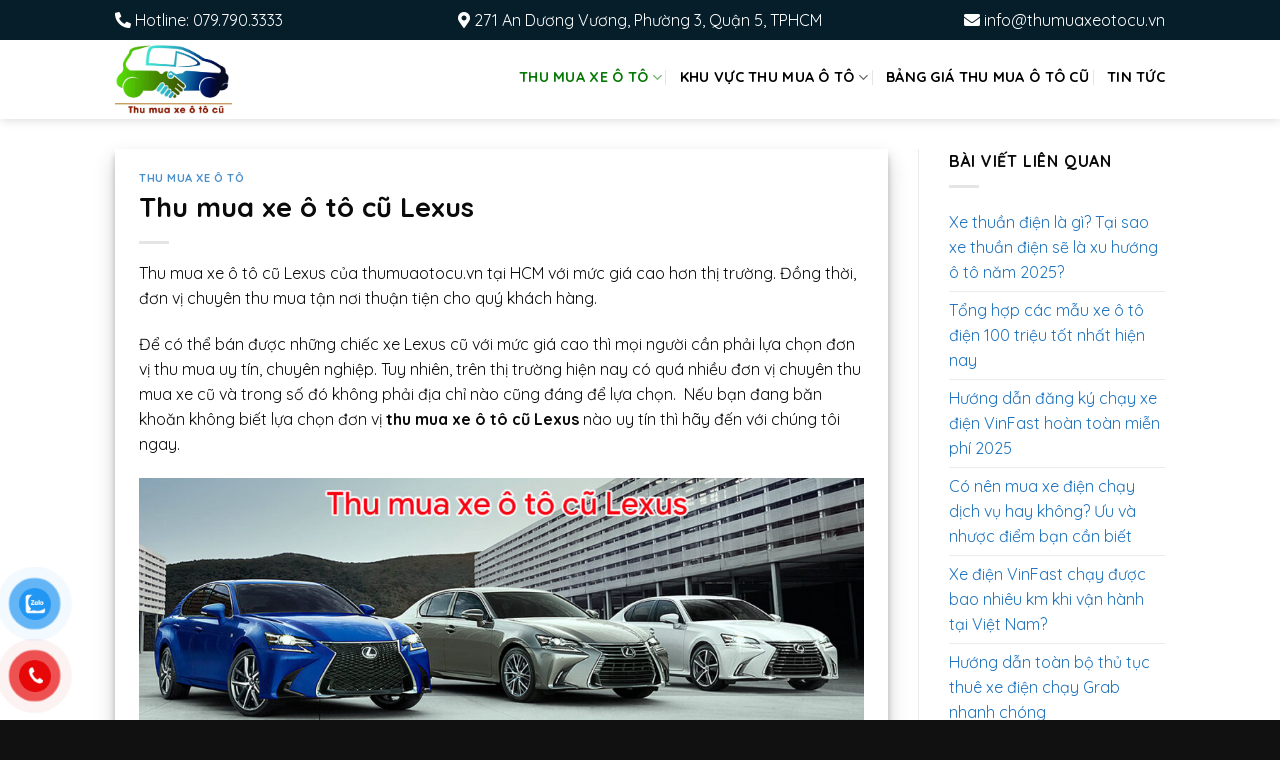

--- FILE ---
content_type: text/html; charset=UTF-8
request_url: https://thumuaxeotocu.vn/thu-mua-xe-o-to-cu-lexus/
body_size: 24016
content:
<!DOCTYPE html>
<!--[if IE 9 ]> <html lang="en-US" prefix="og: https://ogp.me/ns#" class="ie9 loading-site no-js"> <![endif]-->
<!--[if IE 8 ]> <html lang="en-US" prefix="og: https://ogp.me/ns#" class="ie8 loading-site no-js"> <![endif]-->
<!--[if (gte IE 9)|!(IE)]><!--><html lang="en-US" prefix="og: https://ogp.me/ns#" class="loading-site no-js"> <!--<![endif]-->
<head>
	<meta charset="UTF-8" />
	<link rel="profile" href="http://gmpg.org/xfn/11" />
	<link rel="pingback" href="https://thumuaxeotocu.vn/xmlrpc.php" />
	
<meta name='robots' content='max-image-preview:large' />
<meta name="viewport" content="width=device-width, initial-scale=1, maximum-scale=1" />
<!-- Search Engine Optimization by Rank Math - https://s.rankmath.com/home -->
<title>Thu mua xe ô tô cũ Lexus giá cao gọi Hotline: 079.790.3333</title><style id="rocket-critical-css">:root{--wp-admin-theme-color:#007cba;--wp-admin-theme-color-darker-10:#006ba1;--wp-admin-theme-color-darker-20:#005a87}.wpcf7 .screen-reader-response{position:absolute;overflow:hidden;clip:rect(1px,1px,1px,1px);height:1px;width:1px;margin:0;padding:0;border:0}.wpcf7 form .wpcf7-response-output{margin:2em 0.5em 1em;padding:0.2em 1em;border:2px solid #00a0d2}.wpcf7 form.init .wpcf7-response-output{display:none}.wpcf7-form-control-wrap{position:relative}.wpcf7 input[type="tel"]{direction:ltr}#button-contact-vr{position:fixed;bottom:0;z-index:99999}#button-contact-vr .button-contact{position:relative}#button-contact-vr .button-contact .phone-vr{position:relative;visibility:visible;background-color:transparent;width:90px;height:90px;z-index:11;-webkit-backface-visibility:hidden;-webkit-transform:translateZ(0);left:0;bottom:0;display:block}.phone-vr-circle-fill{width:65px;height:65px;top:12px;left:12px;position:absolute;box-shadow:0 0 0 0 #c31d1d;background-color:rgba(230,8,8,0.7);border-radius:50%;border:2px solid transparent;-webkit-animation:phone-vr-circle-fill 2.3s infinite ease-in-out;animation:phone-vr-circle-fill 2.3s infinite ease-in-out;-webkit-transform-origin:50% 50%;-ms-transform-origin:50% 50%;transform-origin:50% 50%;-webkit-animuiion:zoom 1.3s infinite;animation:zoom 1.3s infinite}.phone-vr-img-circle{background-color:#e60808;width:40px;height:40px;line-height:40px;top:25px;left:25px;position:absolute;border-radius:50%;display:flex;justify-content:center;-webkit-animation:phonering-alo-circle-img-anim 1s infinite ease-in-out;animation:phone-vr-circle-fill 1s infinite ease-in-out}.phone-vr-img-circle a{display:block;line-height:37px}.phone-vr-img-circle img{max-width:25px}@-webkit-keyframes phone-vr-circle-fill{0%{-webkit-transform:rotate(0) scale(1) skew(1deg)}10%{-webkit-transform:rotate(-25deg) scale(1) skew(1deg)}20%{-webkit-transform:rotate(25deg) scale(1) skew(1deg)}30%{-webkit-transform:rotate(-25deg) scale(1) skew(1deg)}40%{-webkit-transform:rotate(25deg) scale(1) skew(1deg)}50%{-webkit-transform:rotate(0) scale(1) skew(1deg)}100%{-webkit-transform:rotate(0) scale(1) skew(1deg)}}@-webkit-keyframes zoom{0%{transform:scale(.9)}70%{transform:scale(1);box-shadow:0 0 0 15px transparent}100%{transform:scale(.9);box-shadow:0 0 0 0 transparent}}@keyframes zoom{0%{transform:scale(.9)}70%{transform:scale(1);box-shadow:0 0 0 15px transparent}100%{transform:scale(.9);box-shadow:0 0 0 0 transparent}}#zalo-vr .phone-vr-circle-fill{box-shadow:0 0 0 0 #2196F3;background-color:rgba(33,150,243,0.7)}#zalo-vr .phone-vr-img-circle{background-color:#2196F3}@font-face{font-family:'fl-icons';font-display:block;src:url(https://thumuaxeotocu.vn/wp-content/themes/flatsome/assets/css/icons/fl-icons.eot);src:url(https://thumuaxeotocu.vn/wp-content/themes/flatsome/assets/css/icons/fl-icons.eot#iefix) format("embedded-opentype"),url(https://thumuaxeotocu.vn/wp-content/themes/flatsome/assets/css/icons/fl-icons.woff2) format("woff2"),url(https://thumuaxeotocu.vn/wp-content/themes/flatsome/assets/css/icons/fl-icons.ttf) format("truetype"),url(https://thumuaxeotocu.vn/wp-content/themes/flatsome/assets/css/icons/fl-icons.woff) format("woff"),url(https://thumuaxeotocu.vn/wp-content/themes/flatsome/assets/css/icons/fl-icons.svg#fl-icons) format("svg")}.pum-container,.pum-content,.pum-content+.pum-close,.pum-overlay,.pum-title{background:0 0;border:none;bottom:auto;clear:none;float:none;font-family:inherit;font-size:medium;font-style:normal;font-weight:400;height:auto;left:auto;letter-spacing:normal;line-height:normal;max-height:none;max-width:none;min-height:0;min-width:0;overflow:visible;position:static;right:auto;text-align:left;text-decoration:none;text-indent:0;text-transform:none;top:auto;visibility:visible;white-space:normal;width:auto;z-index:auto}.pum-content,.pum-title{position:relative;z-index:1}.pum-overlay{position:fixed}.pum-overlay{height:100%;width:100%;top:0;left:0;right:0;bottom:0;z-index:1999999999;overflow:initial;display:none}.pum-overlay,.pum-overlay *,.pum-overlay :after,.pum-overlay :before,.pum-overlay:after,.pum-overlay:before{box-sizing:border-box}.pum-container{top:100px;position:absolute;margin-bottom:3em;z-index:1999999999}.pum-container.pum-responsive{left:50%;margin-left:-47.5%;width:95%;height:auto;overflow:visible}@media only screen and (min-width:1024px){.pum-container.pum-responsive.pum-responsive-tiny{margin-left:-15%;width:30%}}.pum-container .pum-title{margin-bottom:.5em}.pum-container .pum-content>:last-child{margin-bottom:0}.pum-container .pum-content>:first-child{margin-top:0}.pum-container .pum-content+.pum-close{text-decoration:none;text-align:center;line-height:1;position:absolute;min-width:1em;z-index:2;background-color:transparent}.pum-theme-204,.pum-theme-default-theme{background-color:rgba(255,255,255,0.51)}.pum-theme-204 .pum-container,.pum-theme-default-theme .pum-container{padding:18px;border-radius:0px;border:1px none #000000;box-shadow:1px 1px 3px 0px rgba(2,2,2,0.23);background-color:rgba(249,249,249,1.00)}.pum-theme-204 .pum-title,.pum-theme-default-theme .pum-title{color:#000000;text-align:left;text-shadow:0px 0px 0px rgba(2,2,2,0.23);font-family:inherit;font-weight:400;font-size:32px;line-height:36px}.pum-theme-204 .pum-content,.pum-theme-default-theme .pum-content{color:#8c8c8c;font-family:inherit;font-weight:400}.pum-theme-204 .pum-content+.pum-close,.pum-theme-default-theme .pum-content+.pum-close{position:absolute;height:auto;width:auto;left:auto;right:0px;bottom:auto;top:0px;padding:8px;color:#ffffff;font-family:inherit;font-weight:400;font-size:12px;line-height:36px;border:1px ridge #ffffff;border-radius:0px;box-shadow:1px 1px 3px 0px rgba(2,2,2,0.23);text-shadow:0px 0px 0px rgba(0,0,0,0.23);background-color:rgba(7,120,5,1.00)}#pum-231{z-index:1999999999}html{font-family:sans-serif;-ms-text-size-adjust:100%;-webkit-text-size-adjust:100%}body{margin:0}article,aside,footer,header,main{display:block}a{background-color:transparent}small{font-size:80%;display:inline-block}img{border-style:none}button,input,textarea{font:inherit}button,input{overflow:visible}button{text-transform:none}button,html [type="button"],[type="submit"]{-webkit-appearance:button}button::-moz-focus-inner,input::-moz-focus-inner{border:0;padding:0}button:-moz-focusring,input:-moz-focusring{outline:1px dotted ButtonText}textarea{overflow:auto}*,*:before,*:after{-webkit-box-sizing:border-box;box-sizing:border-box}html{-webkit-box-sizing:border-box;box-sizing:border-box;background-attachment:fixed}body{color:#777;scroll-behavior:smooth;-webkit-font-smoothing:antialiased;-moz-osx-font-smoothing:grayscale}img{max-width:100%;height:auto;display:inline-block;vertical-align:middle}p:empty{display:none}a,button,input{-ms-touch-action:manipulation;touch-action:manipulation}.col{position:relative;margin:0;padding:0 15px 30px;width:100%}@media screen and (max-width:849px){.col{padding-bottom:30px}}@media screen and (min-width:850px){.row-divided>.col+.col:not(.large-12){border-left:1px solid #ececec}}@media screen and (min-width:850px){.large-3{max-width:25%;-ms-flex-preferred-size:25%;flex-basis:25%}.large-9{max-width:75%;-ms-flex-preferred-size:75%;flex-basis:75%}}body,.container,.row{width:100%;margin-left:auto;margin-right:auto}.container{padding-left:15px;padding-right:15px}.container,.row{max-width:1080px}.row.row-large{max-width:1110px}.flex-row{-js-display:flex;display:-webkit-box;display:-ms-flexbox;display:flex;-webkit-box-orient:horizontal;-webkit-box-direction:normal;-ms-flex-flow:row nowrap;flex-flow:row nowrap;-webkit-box-align:center;-ms-flex-align:center;align-items:center;-webkit-box-pack:justify;-ms-flex-pack:justify;justify-content:space-between;width:100%}.header .flex-row{height:100%}.flex-col{max-height:100%}.flex-grow{-webkit-box-flex:1;-ms-flex:1;flex:1;-ms-flex-negative:1;-ms-flex-preferred-size:auto!important}.flex-center{margin:0 auto}.flex-left{margin-right:auto}.flex-right{margin-left:auto}.flex-has-center>.flex-row>.flex-col:not(.flex-center){-webkit-box-flex:1;-ms-flex:1;flex:1}@media all and (-ms-high-contrast:none){.nav>li>a>i{top:-1px}}.row{width:100%;-js-display:flex;display:-webkit-box;display:-ms-flexbox;display:flex;-webkit-box-orient:horizontal;-webkit-box-direction:normal;-ms-flex-flow:row wrap;flex-flow:row wrap}@media screen and (min-width:850px){.row-large{padding-left:0;padding-right:0}.row-large>.col{padding:0 30px 30px;margin-bottom:0}}.nav-dropdown{position:absolute;min-width:260px;max-height:0;z-index:9;padding:20px 0 20px;opacity:0;margin:0;color:#777;background-color:#fff;text-align:left;display:table;left:-99999px}.nav-dropdown:after{visibility:hidden;display:block;content:"";clear:both;height:0}.nav-dropdown li{display:block;margin:0;vertical-align:top}.nav-dropdown>li>a{width:auto;display:block;padding:10px 20px;line-height:1.3}.nav-dropdown>li:last-child:not(.nav-dropdown-col)>a{border-bottom:0!important}.nav-dropdown.nav-dropdown-default>li>a{padding-left:0;padding-right:0;margin:0 10px;border-bottom:1px solid #ececec}.nav-dropdown-default{padding:20px}.nav-dropdown-has-arrow li.has-dropdown:after,.nav-dropdown-has-arrow li.has-dropdown:before{bottom:-2px;z-index:10;opacity:0;left:50%;border:solid transparent;content:'';height:0;width:0;position:absolute}.nav-dropdown-has-arrow li.has-dropdown:after{border-color:rgba(221,221,221,0);border-bottom-color:#fff;border-width:8px;margin-left:-8px}.nav-dropdown-has-arrow li.has-dropdown:before{z-index:-999;border-width:11px;margin-left:-11px}.nav-dropdown-has-shadow .nav-dropdown{-webkit-box-shadow:1px 1px 15px rgba(0,0,0,0.15);box-shadow:1px 1px 15px rgba(0,0,0,0.15)}.nav-dropdown-has-arrow.nav-dropdown-has-border li.has-dropdown:before{border-bottom-color:#ddd}.nav-dropdown-has-border .nav-dropdown{border:2px solid #ddd}.nav p{margin:0;padding-bottom:0}.nav,.nav ul:not(.nav-dropdown){margin:0;padding:0}.nav{width:100%;position:relative;display:inline-block;display:-webkit-box;display:-ms-flexbox;display:flex;-webkit-box-orient:horizontal;-webkit-box-direction:normal;-ms-flex-flow:row wrap;flex-flow:row wrap;-webkit-box-align:center;-ms-flex-align:center;align-items:center}.nav>li{display:inline-block;list-style:none;margin:0;padding:0;position:relative;margin:0 7px}.nav>li>a{padding:10px 0;display:inline-block;display:-webkit-inline-box;display:-ms-inline-flexbox;display:inline-flex;-ms-flex-wrap:wrap;flex-wrap:wrap;-webkit-box-align:center;-ms-flex-align:center;align-items:center}.nav-small.nav>li.html{font-size:.75em}.nav-center{-webkit-box-pack:center;-ms-flex-pack:center;justify-content:center}.nav-left{-webkit-box-pack:start;-ms-flex-pack:start;justify-content:flex-start}.nav-right{-webkit-box-pack:end;-ms-flex-pack:end;justify-content:flex-end}@media (max-width:849px){.medium-nav-center{-webkit-box-pack:center;-ms-flex-pack:center;justify-content:center}}.nav>li>a,.nav-dropdown>li>a{color:rgba(102,102,102,0.85)}.nav-dropdown>li>a{display:block}.nav>li.active>a,.nav-dropdown li.active>a{color:rgba(17,17,17,0.85)}.nav li:first-child{margin-left:0!important}.nav li:last-child{margin-right:0!important}.nav-uppercase>li>a{letter-spacing:.02em;text-transform:uppercase;font-weight:bolder}@media (min-width:850px){.nav-divided>li{margin:0 .7em}.nav-divided>li+li>a:after{content:"";position:absolute;top:50%;width:1px;border-left:1px solid rgba(0,0,0,0.1);height:15px;margin-top:-7px;left:-1em}}.active>ul.sub-menu{display:block!important}.nav.nav-vertical{-webkit-box-orient:vertical;-webkit-box-direction:normal;-ms-flex-flow:column;flex-flow:column}.nav.nav-vertical li{list-style:none;margin:0;width:100%}.nav-vertical li li{font-size:1em;padding-left:.5em}.nav-vertical>li{display:-webkit-box;display:-ms-flexbox;display:flex;-webkit-box-orient:horizontal;-webkit-box-direction:normal;-ms-flex-flow:row wrap;flex-flow:row wrap;-webkit-box-align:center;-ms-flex-align:center;align-items:center}.nav-vertical>li ul{width:100%}.nav-vertical>li>ul>li a,.nav-vertical>li>a{display:-webkit-box;display:-ms-flexbox;display:flex;-webkit-box-align:center;-ms-flex-align:center;align-items:center;width:auto;-webkit-box-flex:1;-ms-flex-positive:1;flex-grow:1}.nav-vertical>li>ul li a{color:#666}.nav-vertical>li>ul{margin:0 0 2em;padding-left:1em}.nav .children{position:fixed;opacity:0;left:-99999px;-webkit-transform:translateX(-10px);-ms-transform:translateX(-10px);transform:translateX(-10px)}.nav-sidebar.nav-vertical>li+li{border-top:1px solid #ececec}.nav-vertical>li+li{border-top:1px solid #ececec}.button,button,input[type='submit']{position:relative;display:inline-block;background-color:transparent;text-transform:uppercase;font-size:.97em;letter-spacing:.03em;font-weight:bolder;text-align:center;color:currentColor;text-decoration:none;border:1px solid transparent;vertical-align:middle;border-radius:0;margin-top:0;margin-right:1em;text-shadow:none;line-height:2.4em;min-height:2.5em;padding:0 1.2em;max-width:100%;text-rendering:optimizeLegibility;-webkit-box-sizing:border-box;box-sizing:border-box}.button.is-outline{line-height:2.19em}.button,input[type='submit']{color:#fff;background-color:#446084;background-color:var(--primary-color);border-color:rgba(0,0,0,0.05)}.button.is-outline{border:2px solid currentColor;background-color:transparent}.is-outline{color:silver}input[type='submit'],input[type='submit']{background-color:#446084}.text-center .button:first-of-type{margin-left:0!important}.text-center .button:last-of-type{margin-right:0!important}.is-divider{height:3px;display:block;background-color:rgba(0,0,0,0.1);margin:1em 0 1em;width:100%;max-width:30px}.widget .is-divider{margin-top:.66em}form{margin-bottom:0}input[type='email'],input[type='text'],input[type='tel'],input[type='url'],textarea{-webkit-box-sizing:border-box;box-sizing:border-box;border:1px solid #ddd;padding:0 .75em;height:2.507em;font-size:.97em;border-radius:0;max-width:100%;width:100%;vertical-align:middle;background-color:#fff;color:#333;-webkit-box-shadow:inset 0 1px 2px rgba(0,0,0,0.1);box-shadow:inset 0 1px 2px rgba(0,0,0,0.1)}input[type='email'],input[type='url'],input[type='tel'],input[type='text'],textarea{-webkit-appearance:none;-moz-appearance:none;appearance:none}textarea{padding-top:0.7em;min-height:120px}label{font-weight:bold;display:block;font-size:.9em;margin-bottom:0.4em}i[class^="icon-"]{font-family:'fl-icons'!important;font-display:block;speak:none!important;margin:0;padding:0;display:inline-block;font-style:normal!important;font-weight:normal!important;font-variant:normal!important;text-transform:none!important;position:relative;line-height:1.2}.button i{vertical-align:middle;top:-1.5px}.button.icon{margin-left:.12em;margin-right:.12em;min-width:2.5em;padding-left:.6em;padding-right:.6em;display:inline-block}.button.icon i{font-size:1.2em}.button.icon.circle{padding-left:0;padding-right:0}.button.icon.circle>i{margin:0 8px}.button.icon.circle>i:only-child{margin:0}.nav>li>a>i{vertical-align:middle;font-size:20px}.nav>li>a>i.icon-menu{font-size:1.9em}.nav>li.has-icon>a>i{min-width:1em}.has-dropdown .icon-angle-down{font-size:16px;margin-left:.2em;opacity:.6}img{opacity:1}.mfp-hide{display:none!important}label{color:#222}a{color:#334862;text-decoration:none}ul{list-style:disc}ul{margin-top:0;padding:0}ul ul{margin:1.5em 0 1.5em 3em}li{margin-bottom:.6em}.button,button,input,textarea{margin-bottom:1em}form,p,ul{margin-bottom:1.3em}form p{margin-bottom:.5em}body{line-height:1.6}h1,h3,h6{color:#555;width:100%;margin-top:0;margin-bottom:.5em;text-rendering:optimizeSpeed}h1{font-size:1.7em;line-height:1.3}h3{font-size:1.25em}h6{font-size:.85em;opacity:.8}@media (max-width:549px){h1{font-size:1.4em}h3{font-size:1em}}p{margin-top:0}h6,span.widget-title{line-height:1.05;letter-spacing:.05em;text-transform:uppercase}span.widget-title{font-size:1em;font-weight:600}.is-small{font-size:.8em}.is-xsmall{font-size:.7em}.nav>li>a{font-size:.8em}.nav>li.html{font-size:.85em}.nav-size-medium>li>a{font-size:.9em}.nav-spacing-medium>li{margin:0 9px}.container:after,.row:after{content:"";display:table;clear:both}@media (min-width:850px){.show-for-medium{display:none!important}}@media (max-width:849px){.hide-for-medium{display:none!important}}.pull-left{float:left;margin-left:0!important}.text-left{text-align:left}.text-center{text-align:center}.text-center>div,.text-center .is-divider{margin-left:auto;margin-right:auto}.relative{position:relative!important}.fill{position:absolute;top:0;left:0;height:100%;right:0;bottom:0;padding:0!important;margin:0!important}.pull-left{float:left}.circle{border-radius:999px!important;-o-object-fit:cover;object-fit:cover}.no-scrollbar{-ms-overflow-style:-ms-autohiding-scrollbar;scrollbar-width:none}.no-scrollbar::-webkit-scrollbar{width:0px!important;height:0px!important}.screen-reader-text{clip:rect(1px,1px,1px,1px);position:absolute!important;height:1px;width:1px;overflow:hidden}.button.tooltip{opacity:1}.nav-dark .nav>li.html{color:#fff}html{overflow-x:hidden}#wrapper,#main{background-color:#fff;position:relative}.page-wrapper{padding-top:30px;padding-bottom:30px}.header,.header-wrapper{width:100%;z-index:30;position:relative;background-size:cover;background-position:50% 0}.header-bg-color{background-color:rgba(255,255,255,0.9)}.header-top{display:-webkit-box;display:-ms-flexbox;display:flex;-webkit-box-align:center;-ms-flex-align:center;align-items:center;-ms-flex-wrap:no-wrap;flex-wrap:no-wrap}.header-bg-image,.header-bg-color{background-position:50% 0}.header-top{background-color:#446084;z-index:11;position:relative;min-height:20px}.header-main{z-index:10;position:relative}.header-shadow .header-wrapper{-webkit-box-shadow:1px 1px 10px rgba(0,0,0,0.15);box-shadow:1px 1px 10px rgba(0,0,0,0.15)}.post{margin:0 0 30px}.entry-header-text{padding:1.5em 0 1.5em}.entry-header-text-top{padding-top:0}.entry-content{padding-top:1.5em;padding-bottom:1.5em}footer.entry-meta{font-size:.8em;border-top:1px solid #ececec;border-bottom:2px solid #ececec;padding:.5em 0 .6em}.widget{margin-bottom:1.5em}.widget ul{margin:0}.widget li{list-style:none}.widget>ul>li{list-style:none;margin-bottom:.3em;text-align:left;margin:0}.widget>ul>li>a{display:inline-block;padding:6px 0;-webkit-box-flex:1;-ms-flex:1;flex:1}.widget>ul>li:before{font-family:'fl-icons';display:inline-block;opacity:.6;margin-right:6px}.widget>ul>li+li{border-top:1px solid #ececec}.wpcf7{color:#333;position:relative}.wpcf7 p{padding:0;margin:0}.wpcf7 br{display:none}.wpcf7 .wpcf7-form-control-wrap{display:block}.wpcf7 .wpcf7-response-output{margin:5px 0 0 0;border-radius:10px}@media (min-width:850px){.comment-form{display:-webkit-box;display:-ms-flexbox;display:flex;-webkit-box-orient:horizontal;-webkit-box-direction:normal;-ms-flex-flow:row wrap;flex-flow:row wrap;margin-left:-15px;margin-right:-15px}.comment-form>p{padding:0 15px;width:100%}.comment-form p.comment-form-author,.comment-form p.comment-form-email,.comment-form p.comment-form-url{-webkit-box-flex:1;-ms-flex:1;flex:1}}#comments .comment-respond{background-color:rgba(0,0,0,0.05);margin-top:15px;padding:15px 25px 0}#comments .comment-respond .comment-reply-title{font-size:1.2em}#comments .comment-respond small{text-transform:uppercase;margin-left:10px;font-size:.6em}html{background-color:#5b5b5b}.logo{line-height:1;margin:0}.logo a{text-decoration:none;display:block;color:#446084;font-size:32px;text-transform:uppercase;font-weight:bolder;margin:0}.logo img{display:block;width:auto}.header-logo-dark{display:none!important}.logo-left .logo{margin-left:0;margin-right:30px}@media screen and (max-width:849px){.header-inner .nav{-ms-flex-wrap:nowrap;flex-wrap:nowrap}.medium-logo-center .flex-left{-webkit-box-ordinal-group:2;-ms-flex-order:1;order:1;-webkit-box-flex:1;-ms-flex:1 1 0px;flex:1 1 0}.medium-logo-center .logo{-webkit-box-ordinal-group:3;-ms-flex-order:2;order:2;text-align:center;margin:0 15px}.medium-logo-center .logo img{margin:0 auto}.medium-logo-center .flex-right{-webkit-box-flex:1;-ms-flex:1 1 0px;flex:1 1 0;-webkit-box-ordinal-group:4;-ms-flex-order:3;order:3}}.icon-menu:before{content:"\e800"}.icon-angle-down:before{content:"\f107"}.icon-twitter:before{content:"\e001"}.icon-envelop:before{content:"\e003"}.icon-facebook:before{content:"\e002"}.icon-pinterest:before{content:"\e010"}.icon-linkedin:before{content:"\e016"}.icon-whatsapp:before{content:"\e907"}.text-center .social-icons{margin-left:auto;margin-right:auto}.social-icons{display:inline-block;vertical-align:middle;font-size:.85em;color:#999}.social-icons i{min-width:1em}</style><link rel="preload" href="https://thumuaxeotocu.vn/wp-content/cache/min/1/fbe76d3a18a78de9763d8bd70665a7ef.css" data-rocket-async="style" as="style" onload="this.onload=null;this.rel='stylesheet'" media="all" data-minify="1" />
<meta name="description" content="Thu mua xe ô tô cũ Lexus của thumuaotocu.vn tại HCM với mức giá cao hơn thị trường. Đồng thời, đơn vị chuyên thu mua tận nơi thuận tiện cho quý khách hàng."/>
<meta name="robots" content="follow, index, max-snippet:-1, max-video-preview:-1, max-image-preview:large"/>
<link rel="canonical" href="https://thumuaxeotocu.vn/thu-mua-xe-o-to-cu-lexus/" />
<meta property="og:locale" content="en_US">
<meta property="og:type" content="article">
<meta property="og:title" content="Thu mua xe ô tô cũ Lexus giá cao gọi Hotline: 079.790.3333">
<meta property="og:description" content="Thu mua xe ô tô cũ Lexus của thumuaotocu.vn tại HCM với mức giá cao hơn thị trường. Đồng thời, đơn vị chuyên thu mua tận nơi thuận tiện cho quý khách hàng.">
<meta property="og:url" content="https://thumuaxeotocu.vn/thu-mua-xe-o-to-cu-lexus/">
<meta property="og:site_name" content="Thu Mua Xe Ô Tô Cũ Giá Cao">
<meta property="article:section" content="Thu Mua Xe Ô Tô">
<meta property="og:updated_time" content="2021-02-08T03:03:50+00:00">
<meta property="og:image" content="https://thumuaxeotocu.vn/wp-content/uploads/2021/02/thu-mua-xe-o-to-cu-Lexus.jpg">
<meta property="og:image:secure_url" content="https://thumuaxeotocu.vn/wp-content/uploads/2021/02/thu-mua-xe-o-to-cu-Lexus.jpg">
<meta property="og:image:width" content="1196">
<meta property="og:image:height" content="495">
<meta property="og:image:alt" content="Thu mua xe ô tô cũ Lexus">
<meta property="og:image:type" content="image/jpeg">
<meta name="twitter:card" content="summary_large_image">
<meta name="twitter:title" content="Thu mua xe ô tô cũ Lexus giá cao gọi Hotline: 079.790.3333">
<meta name="twitter:description" content="Thu mua xe ô tô cũ Lexus của thumuaotocu.vn tại HCM với mức giá cao hơn thị trường. Đồng thời, đơn vị chuyên thu mua tận nơi thuận tiện cho quý khách hàng.">
<meta name="twitter:image" content="https://thumuaxeotocu.vn/wp-content/uploads/2021/02/thu-mua-xe-o-to-cu-Lexus.jpg">
<script type="application/ld+json" class="rank-math-schema">{"@context":"https://schema.org","@graph":[{"@type":["Person","Organization"],"@id":"https://thumuaxeotocu.vn/#person","name":"admin_thumuaxeotocu","logo":{"@type":"ImageObject","url":false},"image":{"@type":"ImageObject","url":false}},{"@type":"WebSite","@id":"https://thumuaxeotocu.vn/#website","url":"https://thumuaxeotocu.vn","name":"admin_thumuaxeotocu","publisher":{"@id":"https://thumuaxeotocu.vn/#person"},"inLanguage":"en-US","potentialAction":{"@type":"SearchAction","target":"https://thumuaxeotocu.vn/?s={search_term_string}","query-input":"required name=search_term_string"}},{"@type":"ImageObject","@id":"https://thumuaxeotocu.vn/thu-mua-xe-o-to-cu-lexus/#primaryImage","url":"https://thumuaxeotocu.vn/wp-content/uploads/2021/02/thu-mua-xe-o-to-cu-Lexus.jpg","width":1196,"height":495},{"@type":"WebPage","@id":"https://thumuaxeotocu.vn/thu-mua-xe-o-to-cu-lexus/#webpage","url":"https://thumuaxeotocu.vn/thu-mua-xe-o-to-cu-lexus/","name":"Thu mua xe \u00f4 t\u00f4 c\u0169 Lexus gi\u00e1 cao g\u1ecdi Hotline: 079.790.3333","datePublished":"2021-02-08T01:43:17+00:00","dateModified":"2021-02-08T03:03:50+00:00","isPartOf":{"@id":"https://thumuaxeotocu.vn/#website"},"primaryImageOfPage":{"@id":"https://thumuaxeotocu.vn/thu-mua-xe-o-to-cu-lexus/#primaryImage"},"inLanguage":"en-US"},{"@type":"BlogPosting","headline":"Thu mua xe \u00f4 t\u00f4 c\u0169 Lexus gi\u00e1 cao g\u1ecdi Hotline: 079.790.3333","datePublished":"2021-02-08T01:43:17+00:00","dateModified":"2021-02-08T03:03:50+00:00","author":{"@type":"Person","name":"admin_thumuaxeotocu"},"publisher":{"@id":"https://thumuaxeotocu.vn/#person"},"description":"Thu mua xe \u00f4 t\u00f4 c\u0169 Lexus c\u1ee7a thumuaotocu.vn t\u1ea1i HCM v\u1edbi m\u1ee9c gi\u00e1 cao h\u01a1n th\u1ecb tr\u01b0\u1eddng. \u0110\u1ed3ng th\u1eddi, \u0111\u01a1n v\u1ecb chuy\u00ean thu mua t\u1eadn n\u01a1i thu\u1eadn ti\u1ec7n cho qu\u00fd kh\u00e1ch h\u00e0ng.","@id":"https://thumuaxeotocu.vn/thu-mua-xe-o-to-cu-lexus/#richSnippet","isPartOf":{"@id":"https://thumuaxeotocu.vn/thu-mua-xe-o-to-cu-lexus/#webpage"},"image":{"@id":"https://thumuaxeotocu.vn/thu-mua-xe-o-to-cu-lexus/#primaryImage"},"inLanguage":"en-US","mainEntityOfPage":{"@id":"https://thumuaxeotocu.vn/thu-mua-xe-o-to-cu-lexus/#webpage"}}]}</script>
<!-- /Rank Math WordPress SEO plugin -->

<link rel='dns-prefetch' href='//fonts.googleapis.com' />
<link href='https://fonts.gstatic.com' crossorigin rel='preconnect' />
<link rel="alternate" type="application/rss+xml" title="Thu Mua Xe Ô Tô Cũ Giá Cao &raquo; Feed" href="https://thumuaxeotocu.vn/feed/" />
<link rel="alternate" type="application/rss+xml" title="Thu Mua Xe Ô Tô Cũ Giá Cao &raquo; Comments Feed" href="https://thumuaxeotocu.vn/comments/feed/" />
<link rel="alternate" type="application/rss+xml" title="Thu Mua Xe Ô Tô Cũ Giá Cao &raquo; Thu mua xe ô tô cũ Lexus Comments Feed" href="https://thumuaxeotocu.vn/thu-mua-xe-o-to-cu-lexus/feed/" />
<style type="text/css">
img.wp-smiley,
img.emoji {
	display: inline !important;
	border: none !important;
	box-shadow: none !important;
	height: 1em !important;
	width: 1em !important;
	margin: 0 0.07em !important;
	vertical-align: -0.1em !important;
	background: none !important;
	padding: 0 !important;
}
</style>
	
<style id='classic-theme-styles-inline-css' type='text/css'>
/*! This file is auto-generated */
.wp-block-button__link{color:#fff;background-color:#32373c;border-radius:9999px;box-shadow:none;text-decoration:none;padding:calc(.667em + 2px) calc(1.333em + 2px);font-size:1.125em}.wp-block-file__button{background:#32373c;color:#fff;text-decoration:none}
</style>
<style id='global-styles-inline-css' type='text/css'>
body{--wp--preset--color--black: #000000;--wp--preset--color--cyan-bluish-gray: #abb8c3;--wp--preset--color--white: #ffffff;--wp--preset--color--pale-pink: #f78da7;--wp--preset--color--vivid-red: #cf2e2e;--wp--preset--color--luminous-vivid-orange: #ff6900;--wp--preset--color--luminous-vivid-amber: #fcb900;--wp--preset--color--light-green-cyan: #7bdcb5;--wp--preset--color--vivid-green-cyan: #00d084;--wp--preset--color--pale-cyan-blue: #8ed1fc;--wp--preset--color--vivid-cyan-blue: #0693e3;--wp--preset--color--vivid-purple: #9b51e0;--wp--preset--gradient--vivid-cyan-blue-to-vivid-purple: linear-gradient(135deg,rgba(6,147,227,1) 0%,rgb(155,81,224) 100%);--wp--preset--gradient--light-green-cyan-to-vivid-green-cyan: linear-gradient(135deg,rgb(122,220,180) 0%,rgb(0,208,130) 100%);--wp--preset--gradient--luminous-vivid-amber-to-luminous-vivid-orange: linear-gradient(135deg,rgba(252,185,0,1) 0%,rgba(255,105,0,1) 100%);--wp--preset--gradient--luminous-vivid-orange-to-vivid-red: linear-gradient(135deg,rgba(255,105,0,1) 0%,rgb(207,46,46) 100%);--wp--preset--gradient--very-light-gray-to-cyan-bluish-gray: linear-gradient(135deg,rgb(238,238,238) 0%,rgb(169,184,195) 100%);--wp--preset--gradient--cool-to-warm-spectrum: linear-gradient(135deg,rgb(74,234,220) 0%,rgb(151,120,209) 20%,rgb(207,42,186) 40%,rgb(238,44,130) 60%,rgb(251,105,98) 80%,rgb(254,248,76) 100%);--wp--preset--gradient--blush-light-purple: linear-gradient(135deg,rgb(255,206,236) 0%,rgb(152,150,240) 100%);--wp--preset--gradient--blush-bordeaux: linear-gradient(135deg,rgb(254,205,165) 0%,rgb(254,45,45) 50%,rgb(107,0,62) 100%);--wp--preset--gradient--luminous-dusk: linear-gradient(135deg,rgb(255,203,112) 0%,rgb(199,81,192) 50%,rgb(65,88,208) 100%);--wp--preset--gradient--pale-ocean: linear-gradient(135deg,rgb(255,245,203) 0%,rgb(182,227,212) 50%,rgb(51,167,181) 100%);--wp--preset--gradient--electric-grass: linear-gradient(135deg,rgb(202,248,128) 0%,rgb(113,206,126) 100%);--wp--preset--gradient--midnight: linear-gradient(135deg,rgb(2,3,129) 0%,rgb(40,116,252) 100%);--wp--preset--font-size--small: 13px;--wp--preset--font-size--medium: 20px;--wp--preset--font-size--large: 36px;--wp--preset--font-size--x-large: 42px;--wp--preset--spacing--20: 0.44rem;--wp--preset--spacing--30: 0.67rem;--wp--preset--spacing--40: 1rem;--wp--preset--spacing--50: 1.5rem;--wp--preset--spacing--60: 2.25rem;--wp--preset--spacing--70: 3.38rem;--wp--preset--spacing--80: 5.06rem;--wp--preset--shadow--natural: 6px 6px 9px rgba(0, 0, 0, 0.2);--wp--preset--shadow--deep: 12px 12px 50px rgba(0, 0, 0, 0.4);--wp--preset--shadow--sharp: 6px 6px 0px rgba(0, 0, 0, 0.2);--wp--preset--shadow--outlined: 6px 6px 0px -3px rgba(255, 255, 255, 1), 6px 6px rgba(0, 0, 0, 1);--wp--preset--shadow--crisp: 6px 6px 0px rgba(0, 0, 0, 1);}:where(.is-layout-flex){gap: 0.5em;}:where(.is-layout-grid){gap: 0.5em;}body .is-layout-flow > .alignleft{float: left;margin-inline-start: 0;margin-inline-end: 2em;}body .is-layout-flow > .alignright{float: right;margin-inline-start: 2em;margin-inline-end: 0;}body .is-layout-flow > .aligncenter{margin-left: auto !important;margin-right: auto !important;}body .is-layout-constrained > .alignleft{float: left;margin-inline-start: 0;margin-inline-end: 2em;}body .is-layout-constrained > .alignright{float: right;margin-inline-start: 2em;margin-inline-end: 0;}body .is-layout-constrained > .aligncenter{margin-left: auto !important;margin-right: auto !important;}body .is-layout-constrained > :where(:not(.alignleft):not(.alignright):not(.alignfull)){max-width: var(--wp--style--global--content-size);margin-left: auto !important;margin-right: auto !important;}body .is-layout-constrained > .alignwide{max-width: var(--wp--style--global--wide-size);}body .is-layout-flex{display: flex;}body .is-layout-flex{flex-wrap: wrap;align-items: center;}body .is-layout-flex > *{margin: 0;}body .is-layout-grid{display: grid;}body .is-layout-grid > *{margin: 0;}:where(.wp-block-columns.is-layout-flex){gap: 2em;}:where(.wp-block-columns.is-layout-grid){gap: 2em;}:where(.wp-block-post-template.is-layout-flex){gap: 1.25em;}:where(.wp-block-post-template.is-layout-grid){gap: 1.25em;}.has-black-color{color: var(--wp--preset--color--black) !important;}.has-cyan-bluish-gray-color{color: var(--wp--preset--color--cyan-bluish-gray) !important;}.has-white-color{color: var(--wp--preset--color--white) !important;}.has-pale-pink-color{color: var(--wp--preset--color--pale-pink) !important;}.has-vivid-red-color{color: var(--wp--preset--color--vivid-red) !important;}.has-luminous-vivid-orange-color{color: var(--wp--preset--color--luminous-vivid-orange) !important;}.has-luminous-vivid-amber-color{color: var(--wp--preset--color--luminous-vivid-amber) !important;}.has-light-green-cyan-color{color: var(--wp--preset--color--light-green-cyan) !important;}.has-vivid-green-cyan-color{color: var(--wp--preset--color--vivid-green-cyan) !important;}.has-pale-cyan-blue-color{color: var(--wp--preset--color--pale-cyan-blue) !important;}.has-vivid-cyan-blue-color{color: var(--wp--preset--color--vivid-cyan-blue) !important;}.has-vivid-purple-color{color: var(--wp--preset--color--vivid-purple) !important;}.has-black-background-color{background-color: var(--wp--preset--color--black) !important;}.has-cyan-bluish-gray-background-color{background-color: var(--wp--preset--color--cyan-bluish-gray) !important;}.has-white-background-color{background-color: var(--wp--preset--color--white) !important;}.has-pale-pink-background-color{background-color: var(--wp--preset--color--pale-pink) !important;}.has-vivid-red-background-color{background-color: var(--wp--preset--color--vivid-red) !important;}.has-luminous-vivid-orange-background-color{background-color: var(--wp--preset--color--luminous-vivid-orange) !important;}.has-luminous-vivid-amber-background-color{background-color: var(--wp--preset--color--luminous-vivid-amber) !important;}.has-light-green-cyan-background-color{background-color: var(--wp--preset--color--light-green-cyan) !important;}.has-vivid-green-cyan-background-color{background-color: var(--wp--preset--color--vivid-green-cyan) !important;}.has-pale-cyan-blue-background-color{background-color: var(--wp--preset--color--pale-cyan-blue) !important;}.has-vivid-cyan-blue-background-color{background-color: var(--wp--preset--color--vivid-cyan-blue) !important;}.has-vivid-purple-background-color{background-color: var(--wp--preset--color--vivid-purple) !important;}.has-black-border-color{border-color: var(--wp--preset--color--black) !important;}.has-cyan-bluish-gray-border-color{border-color: var(--wp--preset--color--cyan-bluish-gray) !important;}.has-white-border-color{border-color: var(--wp--preset--color--white) !important;}.has-pale-pink-border-color{border-color: var(--wp--preset--color--pale-pink) !important;}.has-vivid-red-border-color{border-color: var(--wp--preset--color--vivid-red) !important;}.has-luminous-vivid-orange-border-color{border-color: var(--wp--preset--color--luminous-vivid-orange) !important;}.has-luminous-vivid-amber-border-color{border-color: var(--wp--preset--color--luminous-vivid-amber) !important;}.has-light-green-cyan-border-color{border-color: var(--wp--preset--color--light-green-cyan) !important;}.has-vivid-green-cyan-border-color{border-color: var(--wp--preset--color--vivid-green-cyan) !important;}.has-pale-cyan-blue-border-color{border-color: var(--wp--preset--color--pale-cyan-blue) !important;}.has-vivid-cyan-blue-border-color{border-color: var(--wp--preset--color--vivid-cyan-blue) !important;}.has-vivid-purple-border-color{border-color: var(--wp--preset--color--vivid-purple) !important;}.has-vivid-cyan-blue-to-vivid-purple-gradient-background{background: var(--wp--preset--gradient--vivid-cyan-blue-to-vivid-purple) !important;}.has-light-green-cyan-to-vivid-green-cyan-gradient-background{background: var(--wp--preset--gradient--light-green-cyan-to-vivid-green-cyan) !important;}.has-luminous-vivid-amber-to-luminous-vivid-orange-gradient-background{background: var(--wp--preset--gradient--luminous-vivid-amber-to-luminous-vivid-orange) !important;}.has-luminous-vivid-orange-to-vivid-red-gradient-background{background: var(--wp--preset--gradient--luminous-vivid-orange-to-vivid-red) !important;}.has-very-light-gray-to-cyan-bluish-gray-gradient-background{background: var(--wp--preset--gradient--very-light-gray-to-cyan-bluish-gray) !important;}.has-cool-to-warm-spectrum-gradient-background{background: var(--wp--preset--gradient--cool-to-warm-spectrum) !important;}.has-blush-light-purple-gradient-background{background: var(--wp--preset--gradient--blush-light-purple) !important;}.has-blush-bordeaux-gradient-background{background: var(--wp--preset--gradient--blush-bordeaux) !important;}.has-luminous-dusk-gradient-background{background: var(--wp--preset--gradient--luminous-dusk) !important;}.has-pale-ocean-gradient-background{background: var(--wp--preset--gradient--pale-ocean) !important;}.has-electric-grass-gradient-background{background: var(--wp--preset--gradient--electric-grass) !important;}.has-midnight-gradient-background{background: var(--wp--preset--gradient--midnight) !important;}.has-small-font-size{font-size: var(--wp--preset--font-size--small) !important;}.has-medium-font-size{font-size: var(--wp--preset--font-size--medium) !important;}.has-large-font-size{font-size: var(--wp--preset--font-size--large) !important;}.has-x-large-font-size{font-size: var(--wp--preset--font-size--x-large) !important;}
.wp-block-navigation a:where(:not(.wp-element-button)){color: inherit;}
:where(.wp-block-post-template.is-layout-flex){gap: 1.25em;}:where(.wp-block-post-template.is-layout-grid){gap: 1.25em;}
:where(.wp-block-columns.is-layout-flex){gap: 2em;}:where(.wp-block-columns.is-layout-grid){gap: 2em;}
.wp-block-pullquote{font-size: 1.5em;line-height: 1.6;}
</style>




<style id='popup-maker-site-inline-css' type='text/css'>
/* Popup Google Fonts */
@import url('//fonts.googleapis.com/css?family=Montserrat:100');

/* Popup Theme 204: Default Theme */
.pum-theme-204, .pum-theme-default-theme { background-color: rgba( 255, 255, 255, 0.51 ) } 
.pum-theme-204 .pum-container, .pum-theme-default-theme .pum-container { padding: 18px; border-radius: 0px; border: 1px none #000000; box-shadow: 1px 1px 3px 0px rgba( 2, 2, 2, 0.23 ); background-color: rgba( 249, 249, 249, 1.00 ) } 
.pum-theme-204 .pum-title, .pum-theme-default-theme .pum-title { color: #000000; text-align: left; text-shadow: 0px 0px 0px rgba( 2, 2, 2, 0.23 ); font-family: inherit; font-weight: 400; font-size: 32px; line-height: 36px } 
.pum-theme-204 .pum-content, .pum-theme-default-theme .pum-content { color: #8c8c8c; font-family: inherit; font-weight: 400 } 
.pum-theme-204 .pum-content + .pum-close, .pum-theme-default-theme .pum-content + .pum-close { position: absolute; height: auto; width: auto; left: auto; right: 0px; bottom: auto; top: 0px; padding: 8px; color: #ffffff; font-family: inherit; font-weight: 400; font-size: 12px; line-height: 36px; border: 1px ridge #ffffff; border-radius: 0px; box-shadow: 1px 1px 3px 0px rgba( 2, 2, 2, 0.23 ); text-shadow: 0px 0px 0px rgba( 0, 0, 0, 0.23 ); background-color: rgba( 7, 120, 5, 1.00 ) } 

/* Popup Theme 205: Light Box */
.pum-theme-205, .pum-theme-lightbox { background-color: rgba( 0, 0, 0, 0.60 ) } 
.pum-theme-205 .pum-container, .pum-theme-lightbox .pum-container { padding: 18px; border-radius: 3px; border: 8px solid #000000; box-shadow: 0px 0px 30px 0px rgba( 2, 2, 2, 1.00 ); background-color: rgba( 255, 255, 255, 1.00 ) } 
.pum-theme-205 .pum-title, .pum-theme-lightbox .pum-title { color: #000000; text-align: left; text-shadow: 0px 0px 0px rgba( 2, 2, 2, 0.23 ); font-family: inherit; font-weight: 100; font-size: 32px; line-height: 36px } 
.pum-theme-205 .pum-content, .pum-theme-lightbox .pum-content { color: #000000; font-family: inherit; font-weight: 100 } 
.pum-theme-205 .pum-content + .pum-close, .pum-theme-lightbox .pum-content + .pum-close { position: absolute; height: 26px; width: 26px; left: auto; right: -13px; bottom: auto; top: -13px; padding: 0px; color: #ffffff; font-family: Arial; font-weight: 100; font-size: 24px; line-height: 24px; border: 2px solid #ffffff; border-radius: 26px; box-shadow: 0px 0px 15px 1px rgba( 2, 2, 2, 0.75 ); text-shadow: 0px 0px 0px rgba( 0, 0, 0, 0.23 ); background-color: rgba( 0, 0, 0, 1.00 ) } 

/* Popup Theme 206: Enterprise Blue */
.pum-theme-206, .pum-theme-enterprise-blue { background-color: rgba( 0, 0, 0, 0.70 ) } 
.pum-theme-206 .pum-container, .pum-theme-enterprise-blue .pum-container { padding: 28px; border-radius: 5px; border: 1px none #000000; box-shadow: 0px 10px 25px 4px rgba( 2, 2, 2, 0.50 ); background-color: rgba( 255, 255, 255, 1.00 ) } 
.pum-theme-206 .pum-title, .pum-theme-enterprise-blue .pum-title { color: #315b7c; text-align: left; text-shadow: 0px 0px 0px rgba( 2, 2, 2, 0.23 ); font-family: inherit; font-weight: 100; font-size: 34px; line-height: 36px } 
.pum-theme-206 .pum-content, .pum-theme-enterprise-blue .pum-content { color: #2d2d2d; font-family: inherit; font-weight: 100 } 
.pum-theme-206 .pum-content + .pum-close, .pum-theme-enterprise-blue .pum-content + .pum-close { position: absolute; height: 28px; width: 28px; left: auto; right: 8px; bottom: auto; top: 8px; padding: 4px; color: #ffffff; font-family: Times New Roman; font-weight: 100; font-size: 20px; line-height: 20px; border: 1px none #ffffff; border-radius: 42px; box-shadow: 0px 0px 0px 0px rgba( 2, 2, 2, 0.23 ); text-shadow: 0px 0px 0px rgba( 0, 0, 0, 0.23 ); background-color: rgba( 49, 91, 124, 1.00 ) } 

/* Popup Theme 207: Hello Box */
.pum-theme-207, .pum-theme-hello-box { background-color: rgba( 0, 0, 0, 0.75 ) } 
.pum-theme-207 .pum-container, .pum-theme-hello-box .pum-container { padding: 30px; border-radius: 80px; border: 14px solid #81d742; box-shadow: 0px 0px 0px 0px rgba( 2, 2, 2, 0.00 ); background-color: rgba( 255, 255, 255, 1.00 ) } 
.pum-theme-207 .pum-title, .pum-theme-hello-box .pum-title { color: #2d2d2d; text-align: left; text-shadow: 0px 0px 0px rgba( 2, 2, 2, 0.23 ); font-family: Montserrat; font-weight: 100; font-size: 32px; line-height: 36px } 
.pum-theme-207 .pum-content, .pum-theme-hello-box .pum-content { color: #2d2d2d; font-family: inherit; font-weight: 100 } 
.pum-theme-207 .pum-content + .pum-close, .pum-theme-hello-box .pum-content + .pum-close { position: absolute; height: auto; width: auto; left: auto; right: -30px; bottom: auto; top: -30px; padding: 0px; color: #2d2d2d; font-family: Times New Roman; font-weight: 100; font-size: 32px; line-height: 28px; border: 1px none #ffffff; border-radius: 28px; box-shadow: 0px 0px 0px 0px rgba( 2, 2, 2, 0.23 ); text-shadow: 0px 0px 0px rgba( 0, 0, 0, 0.23 ); background-color: rgba( 255, 255, 255, 1.00 ) } 

/* Popup Theme 208: Cutting Edge */
.pum-theme-208, .pum-theme-cutting-edge { background-color: rgba( 0, 0, 0, 0.50 ) } 
.pum-theme-208 .pum-container, .pum-theme-cutting-edge .pum-container { padding: 18px; border-radius: 0px; border: 1px none #000000; box-shadow: 0px 10px 25px 0px rgba( 2, 2, 2, 0.50 ); background-color: rgba( 30, 115, 190, 1.00 ) } 
.pum-theme-208 .pum-title, .pum-theme-cutting-edge .pum-title { color: #ffffff; text-align: left; text-shadow: 0px 0px 0px rgba( 2, 2, 2, 0.23 ); font-family: Sans-Serif; font-weight: 100; font-size: 26px; line-height: 28px } 
.pum-theme-208 .pum-content, .pum-theme-cutting-edge .pum-content { color: #ffffff; font-family: inherit; font-weight: 100 } 
.pum-theme-208 .pum-content + .pum-close, .pum-theme-cutting-edge .pum-content + .pum-close { position: absolute; height: 24px; width: 24px; left: auto; right: 0px; bottom: auto; top: 0px; padding: 0px; color: #1e73be; font-family: Times New Roman; font-weight: 100; font-size: 32px; line-height: 24px; border: 1px none #ffffff; border-radius: 0px; box-shadow: -1px 1px 1px 0px rgba( 2, 2, 2, 0.10 ); text-shadow: -1px 1px 1px rgba( 0, 0, 0, 0.10 ); background-color: rgba( 238, 238, 34, 1.00 ) } 

/* Popup Theme 209: Framed Border */
.pum-theme-209, .pum-theme-framed-border { background-color: rgba( 255, 255, 255, 0.50 ) } 
.pum-theme-209 .pum-container, .pum-theme-framed-border .pum-container { padding: 18px; border-radius: 0px; border: 20px outset #dd3333; box-shadow: 1px 1px 3px 0px rgba( 2, 2, 2, 0.97 ) inset; background-color: rgba( 255, 251, 239, 1.00 ) } 
.pum-theme-209 .pum-title, .pum-theme-framed-border .pum-title { color: #000000; text-align: left; text-shadow: 0px 0px 0px rgba( 2, 2, 2, 0.23 ); font-family: inherit; font-weight: 100; font-size: 32px; line-height: 36px } 
.pum-theme-209 .pum-content, .pum-theme-framed-border .pum-content { color: #2d2d2d; font-family: inherit; font-weight: 100 } 
.pum-theme-209 .pum-content + .pum-close, .pum-theme-framed-border .pum-content + .pum-close { position: absolute; height: 20px; width: 20px; left: auto; right: -20px; bottom: auto; top: -20px; padding: 0px; color: #ffffff; font-family: Tahoma; font-weight: 700; font-size: 16px; line-height: 18px; border: 1px none #ffffff; border-radius: 0px; box-shadow: 0px 0px 0px 0px rgba( 2, 2, 2, 0.23 ); text-shadow: 0px 0px 0px rgba( 0, 0, 0, 0.23 ); background-color: rgba( 0, 0, 0, 0.55 ) } 

/* Popup Theme 210: Floating Bar - Soft Blue */
.pum-theme-210, .pum-theme-floating-bar { background-color: rgba( 255, 255, 255, 0.00 ) } 
.pum-theme-210 .pum-container, .pum-theme-floating-bar .pum-container { padding: 8px; border-radius: 0px; border: 1px none #000000; box-shadow: 1px 1px 3px 0px rgba( 2, 2, 2, 0.23 ); background-color: rgba( 238, 246, 252, 1.00 ) } 
.pum-theme-210 .pum-title, .pum-theme-floating-bar .pum-title { color: #505050; text-align: left; text-shadow: 0px 0px 0px rgba( 2, 2, 2, 0.23 ); font-family: inherit; font-weight: 400; font-size: 32px; line-height: 36px } 
.pum-theme-210 .pum-content, .pum-theme-floating-bar .pum-content { color: #505050; font-family: inherit; font-weight: 400 } 
.pum-theme-210 .pum-content + .pum-close, .pum-theme-floating-bar .pum-content + .pum-close { position: absolute; height: 18px; width: 18px; left: auto; right: 5px; bottom: auto; top: 50%; padding: 0px; color: #505050; font-family: Sans-Serif; font-weight: 700; font-size: 15px; line-height: 18px; border: 1px solid #505050; border-radius: 15px; box-shadow: 0px 0px 0px 0px rgba( 2, 2, 2, 0.00 ); text-shadow: 0px 0px 0px rgba( 0, 0, 0, 0.00 ); background-color: rgba( 255, 255, 255, 0.00 ); transform: translate(0, -50%) } 

/* Popup Theme 211: Content Only - For use with page builders or block editor */
.pum-theme-211, .pum-theme-content-only { background-color: rgba( 0, 0, 0, 0.70 ) } 
.pum-theme-211 .pum-container, .pum-theme-content-only .pum-container { padding: 0px; border-radius: 0px; border: 1px none #000000; box-shadow: 0px 0px 0px 0px rgba( 2, 2, 2, 0.00 ) } 
.pum-theme-211 .pum-title, .pum-theme-content-only .pum-title { color: #000000; text-align: left; text-shadow: 0px 0px 0px rgba( 2, 2, 2, 0.23 ); font-family: inherit; font-weight: 400; font-size: 32px; line-height: 36px } 
.pum-theme-211 .pum-content, .pum-theme-content-only .pum-content { color: #8c8c8c; font-family: inherit; font-weight: 400 } 
.pum-theme-211 .pum-content + .pum-close, .pum-theme-content-only .pum-content + .pum-close { position: absolute; height: 18px; width: 18px; left: auto; right: 7px; bottom: auto; top: 7px; padding: 0px; color: #000000; font-family: inherit; font-weight: 700; font-size: 20px; line-height: 20px; border: 1px none #ffffff; border-radius: 15px; box-shadow: 0px 0px 0px 0px rgba( 2, 2, 2, 0.00 ); text-shadow: 0px 0px 0px rgba( 0, 0, 0, 0.00 ); background-color: rgba( 255, 255, 255, 0.00 ) } 

#pum-231 {z-index: 1999999999}

</style>


<link rel='preload'  href='//fonts.googleapis.com/css?family=Quicksand%3Aregular%2C700%2Cregular%2C700%2Cregular&#038;display=swap&#038;ver=3.9' data-rocket-async="style" as="style" onload="this.onload=null;this.rel='stylesheet'" type='text/css' media='all' />
<script type='text/javascript' src='https://thumuaxeotocu.vn/wp-includes/js/jquery/jquery.min.js?ver=3.7.0' id='jquery-core-js'></script>
<link rel="https://api.w.org/" href="https://thumuaxeotocu.vn/wp-json/" /><link rel="alternate" type="application/json" href="https://thumuaxeotocu.vn/wp-json/wp/v2/posts/474" /><link rel="EditURI" type="application/rsd+xml" title="RSD" href="https://thumuaxeotocu.vn/xmlrpc.php?rsd" />
<meta name="generator" content="WordPress 6.3.1" />
<link rel='shortlink' href='https://thumuaxeotocu.vn/?p=474' />
<link rel="alternate" type="application/json+oembed" href="https://thumuaxeotocu.vn/wp-json/oembed/1.0/embed?url=https%3A%2F%2Fthumuaxeotocu.vn%2Fthu-mua-xe-o-to-cu-lexus%2F" />
<link rel="alternate" type="text/xml+oembed" href="https://thumuaxeotocu.vn/wp-json/oembed/1.0/embed?url=https%3A%2F%2Fthumuaxeotocu.vn%2Fthu-mua-xe-o-to-cu-lexus%2F&#038;format=xml" />
<style>.bg{opacity: 0; transition: opacity 1s; -webkit-transition: opacity 1s;} .bg-loaded{opacity: 1;}</style><!--[if IE]><link rel="stylesheet" type="text/css" href="https://thumuaxeotocu.vn/wp-content/themes/flatsome/assets/css/ie-fallback.css"><script src="//cdnjs.cloudflare.com/ajax/libs/html5shiv/3.6.1/html5shiv.js"></script><script>var head = document.getElementsByTagName('head')[0],style = document.createElement('style');style.type = 'text/css';style.styleSheet.cssText = ':before,:after{content:none !important';head.appendChild(style);setTimeout(function(){head.removeChild(style);}, 0);</script><script src="https://thumuaxeotocu.vn/wp-content/themes/flatsome/assets/libs/ie-flexibility.js"></script><![endif]--><meta name="google-site-verification" content="QengBWtlxrRtJ1TDKct30qwNHnNLZVqa1LPWMMzNpFw" />
<link rel="icon" href="https://thumuaxeotocu.vn/wp-content/uploads/2020/12/cropped-favicon-32x32.png" sizes="32x32" />
<link rel="icon" href="https://thumuaxeotocu.vn/wp-content/uploads/2020/12/cropped-favicon-192x192.png" sizes="192x192" />
<link rel="apple-touch-icon" href="https://thumuaxeotocu.vn/wp-content/uploads/2020/12/cropped-favicon-180x180.png" />
<meta name="msapplication-TileImage" content="https://thumuaxeotocu.vn/wp-content/uploads/2020/12/cropped-favicon-270x270.png" />
<style id="custom-css" type="text/css">:root {--primary-color: #5bfd58;}.header-main{height: 79px}#logo img{max-height: 79px}#logo{width:200px;}.header-bottom{min-height: 70px}.header-top{min-height: 40px}.transparent .header-main{height: 90px}.transparent #logo img{max-height: 90px}.has-transparent + .page-title:first-of-type,.has-transparent + #main > .page-title,.has-transparent + #main > div > .page-title,.has-transparent + #main .page-header-wrapper:first-of-type .page-title{padding-top: 120px;}.header.show-on-scroll,.stuck .header-main{height:70px!important}.stuck #logo img{max-height: 70px!important}.header-bg-color, .header-wrapper {background-color: #ffffff}.header-bottom {background-color: #f1f1f1}.header-main .nav > li > a{line-height: 33px }.header-wrapper:not(.stuck) .header-main .header-nav{margin-top: -5px }.header-bottom-nav > li > a{line-height: 24px }@media (max-width: 549px) {.header-main{height: 70px}#logo img{max-height: 70px}}.header-top{background-color:#061e2a!important;}/* Color */.accordion-title.active, .has-icon-bg .icon .icon-inner,.logo a, .primary.is-underline, .primary.is-link, .badge-outline .badge-inner, .nav-outline > li.active> a,.nav-outline >li.active > a, .cart-icon strong,[data-color='primary'], .is-outline.primary{color: #5bfd58;}/* Color !important */[data-text-color="primary"]{color: #5bfd58!important;}/* Background Color */[data-text-bg="primary"]{background-color: #5bfd58;}/* Background */.scroll-to-bullets a,.featured-title, .label-new.menu-item > a:after, .nav-pagination > li > .current,.nav-pagination > li > span:hover,.nav-pagination > li > a:hover,.has-hover:hover .badge-outline .badge-inner,button[type="submit"], .button.wc-forward:not(.checkout):not(.checkout-button), .button.submit-button, .button.primary:not(.is-outline),.featured-table .title,.is-outline:hover, .has-icon:hover .icon-label,.nav-dropdown-bold .nav-column li > a:hover, .nav-dropdown.nav-dropdown-bold > li > a:hover, .nav-dropdown-bold.dark .nav-column li > a:hover, .nav-dropdown.nav-dropdown-bold.dark > li > a:hover, .is-outline:hover, .tagcloud a:hover,.grid-tools a, input[type='submit']:not(.is-form), .box-badge:hover .box-text, input.button.alt,.nav-box > li > a:hover,.nav-box > li.active > a,.nav-pills > li.active > a ,.current-dropdown .cart-icon strong, .cart-icon:hover strong, .nav-line-bottom > li > a:before, .nav-line-grow > li > a:before, .nav-line > li > a:before,.banner, .header-top, .slider-nav-circle .flickity-prev-next-button:hover svg, .slider-nav-circle .flickity-prev-next-button:hover .arrow, .primary.is-outline:hover, .button.primary:not(.is-outline), input[type='submit'].primary, input[type='submit'].primary, input[type='reset'].button, input[type='button'].primary, .badge-inner{background-color: #5bfd58;}/* Border */.nav-vertical.nav-tabs > li.active > a,.scroll-to-bullets a.active,.nav-pagination > li > .current,.nav-pagination > li > span:hover,.nav-pagination > li > a:hover,.has-hover:hover .badge-outline .badge-inner,.accordion-title.active,.featured-table,.is-outline:hover, .tagcloud a:hover,blockquote, .has-border, .cart-icon strong:after,.cart-icon strong,.blockUI:before, .processing:before,.loading-spin, .slider-nav-circle .flickity-prev-next-button:hover svg, .slider-nav-circle .flickity-prev-next-button:hover .arrow, .primary.is-outline:hover{border-color: #5bfd58}.nav-tabs > li.active > a{border-top-color: #5bfd58}.widget_shopping_cart_content .blockUI.blockOverlay:before { border-left-color: #5bfd58 }.woocommerce-checkout-review-order .blockUI.blockOverlay:before { border-left-color: #5bfd58 }/* Fill */.slider .flickity-prev-next-button:hover svg,.slider .flickity-prev-next-button:hover .arrow{fill: #5bfd58;}body{font-family:"Quicksand", sans-serif}body{font-weight: 0}body{color: #0a0a0a}.nav > li > a {font-family:"Quicksand", sans-serif;}.mobile-sidebar-levels-2 .nav > li > ul > li > a {font-family:"Quicksand", sans-serif;}.nav > li > a {font-weight: 700;}.mobile-sidebar-levels-2 .nav > li > ul > li > a {font-weight: 700;}h1,h2,h3,h4,h5,h6,.heading-font, .off-canvas-center .nav-sidebar.nav-vertical > li > a{font-family: "Quicksand", sans-serif;}h1,h2,h3,h4,h5,h6,.heading-font,.banner h1,.banner h2{font-weight: 700;}h1,h2,h3,h4,h5,h6,.heading-font{color: #0a0a0a;}.alt-font{font-family: "Quicksand", sans-serif;}.alt-font{font-weight: 0!important;}.header:not(.transparent) .header-nav-main.nav > li > a {color: #000000;}.header:not(.transparent) .header-nav-main.nav > li > a:hover,.header:not(.transparent) .header-nav-main.nav > li.active > a,.header:not(.transparent) .header-nav-main.nav > li.current > a,.header:not(.transparent) .header-nav-main.nav > li > a.active,.header:not(.transparent) .header-nav-main.nav > li > a.current{color: #067805;}.header-nav-main.nav-line-bottom > li > a:before,.header-nav-main.nav-line-grow > li > a:before,.header-nav-main.nav-line > li > a:before,.header-nav-main.nav-box > li > a:hover,.header-nav-main.nav-box > li.active > a,.header-nav-main.nav-pills > li > a:hover,.header-nav-main.nav-pills > li.active > a{color:#FFF!important;background-color: #067805;}a{color: #1e73be;}a:hover{color: #067805;}.tagcloud a:hover{border-color: #067805;background-color: #067805;}.footer-1{background-image: url('https://thumuaxeotocu.vn/wp-content/uploads/2020/12/footer-bg.jpg');}.footer-1{background-color: #0e181f}.footer-2{background-color: #0a0a0a}/* Custom CSS */.dark .is-divider {background-color: #f7be3c;}.nav-dropdown {min-width: 320px;}img.attachment-large.size-large {border-radius: 30px;}a.ux-menu-link__link.flex {background: #EFEFEF;color: #242424;margin-bottom: 5px;line-height: 20px;border-radius: 5px;padding: 9px 40px 9px 20px;font-weight: bold;}.absolute-footer, html {background-color: #111;}.contact {border: dashed #077805 2px;padding: 10px;margin-top: 15px;}.ux-menu-title.flex.menutitle {background: #077805;color: #fff;padding: 10px 20px;border-radius: 5px;}.entry-content {padding-top: 0.1em;padding-bottom: 0.1em;}.entry-header-text {padding: 0;}blockquote {padding: 18px 20px;margin: 0 0 20px;font-size: 17.5px;border-left: 5px solid #eee;border-left: 5px solid red !important;background: #eee;border: 1px solid #ff1800;;height: 73px;border-radius:10px;}.label-new.menu-item > a:after{content:"New";}.label-hot.menu-item > a:after{content:"Hot";}.label-sale.menu-item > a:after{content:"Sale";}.label-popular.menu-item > a:after{content:"Popular";}</style>		<style type="text/css" id="wp-custom-css">
			.pull-left {
float: left;
font-size: medium;
}
		</style>
		<noscript><style id="rocket-lazyload-nojs-css">.rll-youtube-player, [data-lazy-src]{display:none !important;}</style></noscript><script>
/*! loadCSS rel=preload polyfill. [c]2017 Filament Group, Inc. MIT License */
(function(w){"use strict";if(!w.loadCSS){w.loadCSS=function(){}}
var rp=loadCSS.relpreload={};rp.support=(function(){var ret;try{ret=w.document.createElement("link").relList.supports("preload")}catch(e){ret=!1}
return function(){return ret}})();rp.bindMediaToggle=function(link){var finalMedia=link.media||"all";function enableStylesheet(){link.media=finalMedia}
if(link.addEventListener){link.addEventListener("load",enableStylesheet)}else if(link.attachEvent){link.attachEvent("onload",enableStylesheet)}
setTimeout(function(){link.rel="stylesheet";link.media="only x"});setTimeout(enableStylesheet,3000)};rp.poly=function(){if(rp.support()){return}
var links=w.document.getElementsByTagName("link");for(var i=0;i<links.length;i++){var link=links[i];if(link.rel==="preload"&&link.getAttribute("as")==="style"&&!link.getAttribute("data-loadcss")){link.setAttribute("data-loadcss",!0);rp.bindMediaToggle(link)}}};if(!rp.support()){rp.poly();var run=w.setInterval(rp.poly,500);if(w.addEventListener){w.addEventListener("load",function(){rp.poly();w.clearInterval(run)})}else if(w.attachEvent){w.attachEvent("onload",function(){rp.poly();w.clearInterval(run)})}}
if(typeof exports!=="undefined"){exports.loadCSS=loadCSS}
else{w.loadCSS=loadCSS}}(typeof global!=="undefined"?global:this))
</script></head>

<body class="post-template-default single single-post postid-474 single-format-standard header-shadow lightbox nav-dropdown-has-arrow nav-dropdown-has-shadow nav-dropdown-has-border">


<a class="skip-link screen-reader-text" href="#main">Skip to content</a>

<div id="wrapper">

	
	<header id="header" class="header has-sticky sticky-jump">
		<div class="header-wrapper">
			<div id="top-bar" class="header-top hide-for-sticky nav-dark flex-has-center hide-for-medium">
    <div class="flex-row container">
      <div class="flex-col hide-for-medium flex-left">
          <ul class="nav nav-left medium-nav-center nav-small  nav-">
              <li class="html custom html_topbar_left"><div class="phone pull-left"><p><i class="fas fa-phone-alt"></i> Hotline: <span>079.790.3333</span></p></div></li>          </ul>
      </div>

      <div class="flex-col hide-for-medium flex-center">
          <ul class="nav nav-center nav-small  nav-">
              <li class="html custom html_topbar_right"><div class="phone pull-left"><i class="fa fa-map-marker"></i> 271 An Dương Vương, Phường 3, Quận 5, TPHCM</div></li>          </ul>
      </div>

      <div class="flex-col hide-for-medium flex-right">
         <ul class="nav top-bar-nav nav-right nav-small  nav-">
              <li class="html custom html_top_right_text"><div class="phone pull-left"><i class="fas fa-envelope"></i> info@thumuaxeotocu.vn</div></li>          </ul>
      </div>

      
    </div>
</div>
<div id="masthead" class="header-main ">
      <div class="header-inner flex-row container logo-left medium-logo-center" role="navigation">

          <!-- Logo -->
          <div id="logo" class="flex-col logo">
            <!-- Header logo -->
<a href="https://thumuaxeotocu.vn/" title="Thu Mua Xe Ô Tô Cũ Giá Cao" rel="home">
    <img width="200" height="79" src="data:image/svg+xml,%3Csvg%20xmlns='http://www.w3.org/2000/svg'%20viewBox='0%200%20200%2079'%3E%3C/svg%3E" class="header_logo header-logo" alt="Thu Mua Xe Ô Tô Cũ Giá Cao" data-lazy-src="https://thumuaxeotocu.vn/wp-content/uploads/2021/01/thumuaxeotocu-logo-1.jpg"/><noscript><img width="200" height="79" src="https://thumuaxeotocu.vn/wp-content/uploads/2021/01/thumuaxeotocu-logo-1.jpg" class="header_logo header-logo" alt="Thu Mua Xe Ô Tô Cũ Giá Cao"/></noscript><img  width="200" height="79" src="data:image/svg+xml,%3Csvg%20xmlns='http://www.w3.org/2000/svg'%20viewBox='0%200%20200%2079'%3E%3C/svg%3E" class="header-logo-dark" alt="Thu Mua Xe Ô Tô Cũ Giá Cao" data-lazy-src="https://thumuaxeotocu.vn/wp-content/uploads/2021/01/thumuaxeotocu-logo-1.jpg"/><noscript><img  width="200" height="79" src="https://thumuaxeotocu.vn/wp-content/uploads/2021/01/thumuaxeotocu-logo-1.jpg" class="header-logo-dark" alt="Thu Mua Xe Ô Tô Cũ Giá Cao"/></noscript></a>
          </div>

          <!-- Mobile Left Elements -->
          <div class="flex-col show-for-medium flex-left">
            <ul class="mobile-nav nav nav-left ">
              <li class="nav-icon has-icon">
  		<a href="#" data-open="#main-menu" data-pos="left" data-bg="main-menu-overlay" data-color="" class="is-small" aria-label="Menu" aria-controls="main-menu" aria-expanded="false">
		
		  <i class="icon-menu" ></i>
		  		</a>
	</li>            </ul>
          </div>

          <!-- Left Elements -->
          <div class="flex-col hide-for-medium flex-left
            flex-grow">
            <ul class="header-nav header-nav-main nav nav-left  nav-divided nav-size-medium nav-spacing-medium nav-uppercase" >
                          </ul>
          </div>

          <!-- Right Elements -->
          <div class="flex-col hide-for-medium flex-right">
            <ul class="header-nav header-nav-main nav nav-right  nav-divided nav-size-medium nav-spacing-medium nav-uppercase">
              <li id="menu-item-45" class="menu-item menu-item-type-taxonomy menu-item-object-category current-post-ancestor current-menu-parent current-post-parent menu-item-has-children menu-item-45 active menu-item-design-default has-dropdown"><a href="https://thumuaxeotocu.vn/thu-mua-xe-o-to/" class="nav-top-link">Thu Mua Xe Ô Tô<i class="icon-angle-down" ></i></a>
<ul class="sub-menu nav-dropdown nav-dropdown-default">
	<li id="menu-item-113" class="menu-item menu-item-type-post_type menu-item-object-post menu-item-113"><a href="https://thumuaxeotocu.vn/thu-mua-xe-o-to-cu-mazda/">Thu mua xe ô tô cũ Mazda</a></li>
	<li id="menu-item-111" class="menu-item menu-item-type-post_type menu-item-object-post menu-item-111"><a href="https://thumuaxeotocu.vn/thu-mua-xe-o-to-cu-honda/">Thu mua xe ô tô cũ Honda</a></li>
	<li id="menu-item-109" class="menu-item menu-item-type-post_type menu-item-object-post menu-item-109"><a href="https://thumuaxeotocu.vn/thu-mua-xe-o-to-cu-toyota/">Thu mua xe ô tô cũ Toyota</a></li>
	<li id="menu-item-110" class="menu-item menu-item-type-post_type menu-item-object-post menu-item-110"><a href="https://thumuaxeotocu.vn/thu-mua-xe-o-to-cu-hyundai/">Thu mua xe ô tô cũ Hyundai</a></li>
	<li id="menu-item-112" class="menu-item menu-item-type-post_type menu-item-object-post menu-item-112"><a href="https://thumuaxeotocu.vn/thu-mua-xe-o-to-cu-ford/">Thu mua xe ô tô cũ Ford</a></li>
</ul>
</li>
<li id="menu-item-44" class="menu-item menu-item-type-taxonomy menu-item-object-category menu-item-has-children menu-item-44 menu-item-design-default has-dropdown"><a href="https://thumuaxeotocu.vn/khu-vuc-thu-mua-o-to/" class="nav-top-link">Khu Vực Thu Mua Ô Tô<i class="icon-angle-down" ></i></a>
<ul class="sub-menu nav-dropdown nav-dropdown-default">
	<li id="menu-item-117" class="menu-item menu-item-type-post_type menu-item-object-post menu-item-117"><a href="https://thumuaxeotocu.vn/thu-mua-xe-o-to-cu-tp-hcm/">Thu mua xe ô tô cũ TPHCM</a></li>
	<li id="menu-item-116" class="menu-item menu-item-type-post_type menu-item-object-post menu-item-116"><a href="https://thumuaxeotocu.vn/thu-mua-xe-o-to-cu-binh-duong/">Thu mua xe ô tô cũ Bình Dương</a></li>
	<li id="menu-item-115" class="menu-item menu-item-type-post_type menu-item-object-post menu-item-115"><a href="https://thumuaxeotocu.vn/thu-mua-xe-o-to-cu-dong-nai/">Thu mua xe ô tô cũ Đồng Nai</a></li>
	<li id="menu-item-114" class="menu-item menu-item-type-post_type menu-item-object-post menu-item-114"><a href="https://thumuaxeotocu.vn/thu-mua-xe-o-to-cu-vung-tau/">Thu mua xe ô tô cũ Vũng Tàu</a></li>
</ul>
</li>
<li id="menu-item-226" class="menu-item menu-item-type-post_type menu-item-object-page menu-item-226 menu-item-design-default"><a href="https://thumuaxeotocu.vn/bang-gia-thu-mua-o-to-cu/" class="nav-top-link">Bảng Giá Thu Mua Ô Tô Cũ</a></li>
<li id="menu-item-46" class="menu-item menu-item-type-taxonomy menu-item-object-category menu-item-46 menu-item-design-default"><a href="https://thumuaxeotocu.vn/tin-tuc/" class="nav-top-link">Tin Tức</a></li>
            </ul>
          </div>

          <!-- Mobile Right Elements -->
          <div class="flex-col show-for-medium flex-right">
            <ul class="mobile-nav nav nav-right ">
                          </ul>
          </div>

      </div>
     
      </div>
<div class="header-bg-container fill"><div class="header-bg-image fill"></div><div class="header-bg-color fill"></div></div>		</div>
	</header>

	
	<main id="main" class="">

<div id="content" class="blog-wrapper blog-single page-wrapper">
	

<div class="row row-large row-divided ">

	<div class="large-9 col">
		


<article id="post-474" class="post-474 post type-post status-publish format-standard has-post-thumbnail hentry category-thu-mua-xe-o-to">
	<div class="article-inner has-shadow box-shadow-3 box-shadow-3-hover">
		<header class="entry-header">
	<div class="entry-header-text entry-header-text-top text-left">
		<h6 class="entry-category is-xsmall">
	<a href="https://thumuaxeotocu.vn/thu-mua-xe-o-to/" rel="category tag">Thu Mua Xe Ô Tô</a></h6>

<h1 class="entry-title">Thu mua xe ô tô cũ Lexus</h1>
<div class="entry-divider is-divider small"></div>

	</div>
				</header>
		<div class="entry-content single-page">

	<p><span style="font-weight: 400;">Thu mua xe ô tô cũ Lexus của thumuaotocu.vn tại HCM với mức giá cao hơn thị trường. Đồng thời, đơn vị chuyên thu mua tận nơi thuận tiện cho quý khách hàng.</span></p>
<p><span style="font-weight: 400;">Để có thể bán được những chiếc xe Lexus cũ với mức giá cao thì mọi người cần phải lựa chọn đơn vị thu mua uy tín, chuyên nghiệp. Tuy nhiên, trên thị trường hiện nay có quá nhiều đơn vị chuyên thu mua xe cũ và trong số đó không phải địa chỉ nào cũng đáng để lựa chọn.  Nếu bạn đang băn khoăn không biết lựa chọn đơn vị </span><b>thu mua xe ô tô cũ Lexus</b><span style="font-weight: 400;"> nào uy tín thì hãy đến với chúng tôi ngay.</span></p>
<figure id="attachment_487" aria-describedby="caption-attachment-487" style="width: 1024px" class="wp-caption aligncenter"><img decoding="async" fetchpriority="high" class="wp-image-487 size-large" src="data:image/svg+xml,%3Csvg%20xmlns='http://www.w3.org/2000/svg'%20viewBox='0%200%201024%20424'%3E%3C/svg%3E" alt="Thu mua xe ô tô cũ Lexus" width="1024" height="424" data-lazy-srcset="https://thumuaxeotocu.vn/wp-content/uploads/2021/02/thu-mua-xe-o-to-cu-Lexus-1024x424.jpg 1024w, https://thumuaxeotocu.vn/wp-content/uploads/2021/02/thu-mua-xe-o-to-cu-Lexus-300x124.jpg 300w, https://thumuaxeotocu.vn/wp-content/uploads/2021/02/thu-mua-xe-o-to-cu-Lexus-768x318.jpg 768w, https://thumuaxeotocu.vn/wp-content/uploads/2021/02/thu-mua-xe-o-to-cu-Lexus.jpg 1196w" data-lazy-sizes="(max-width: 1024px) 100vw, 1024px" data-lazy-src="https://thumuaxeotocu.vn/wp-content/uploads/2021/02/thu-mua-xe-o-to-cu-Lexus-1024x424.jpg" /><noscript><img decoding="async" fetchpriority="high" class="wp-image-487 size-large" src="https://thumuaxeotocu.vn/wp-content/uploads/2021/02/thu-mua-xe-o-to-cu-Lexus-1024x424.jpg" alt="Thu mua xe ô tô cũ Lexus" width="1024" height="424" srcset="https://thumuaxeotocu.vn/wp-content/uploads/2021/02/thu-mua-xe-o-to-cu-Lexus-1024x424.jpg 1024w, https://thumuaxeotocu.vn/wp-content/uploads/2021/02/thu-mua-xe-o-to-cu-Lexus-300x124.jpg 300w, https://thumuaxeotocu.vn/wp-content/uploads/2021/02/thu-mua-xe-o-to-cu-Lexus-768x318.jpg 768w, https://thumuaxeotocu.vn/wp-content/uploads/2021/02/thu-mua-xe-o-to-cu-Lexus.jpg 1196w" sizes="(max-width: 1024px) 100vw, 1024px" /></noscript><figcaption id="caption-attachment-487" class="wp-caption-text">Thu mua xe ô tô cũ Lexus</figcaption></figure>
<h2><b>Thị trường thu mua xe ô tô cũ Lexus hiện nay ở HCM</b></h2>
<p><span style="font-weight: 400;">Thị trường thu mua xe ô tô cũ hiện nay tại HCM</span></p>
<p><span style="font-weight: 400;">Mọi người đều biết, HCM là một trong những thành phố lớn của Việt Nam. Nơi đây kinh tế phát triển cuộc sống của con người ngày càng nâng cao. Vì vậy, nhiều gia đình thường lựa chọn mua những dòng xe ôtô đời mới nhiều hơn. Những chiếc xe cũ họ luôn muốn bán thanh lý với mức giá cao.</span></p>
<p><span style="font-weight: 400;">Chính nhu cầu cần bán xe cũ ngày một nhiều khiến cho các đơn vị chuyên thu mua xe cũ cũng ra đời mạnh mẽ. Vì vậy, trên địa bàn thành phố HCM bạn sẽ không quá khó khăn để có thể tìm được một cơ sở chuyên thu mua xe cũ. Tuy nhiên, để tìm được đơn vị uy tín với mức giá cao hơn thị trường là điều không hề dễ dàng gì.</span></p>
<p><span style="font-weight: 400;">Vì vậy, nếu bạn đang băn khoăn không biết lựa chọn đơn vị nào thì hãy đến với chúng tôi. Đơn vị cung ứng dịch vụ uy tín và có kinh nghiệm lâu năm nhất trên thị trường thành phố HCM. Đến với đơn vị quý khách hàng sẽ có được rất nhiều lợi ích thiết thực.</span></p>
<h2><b>Những lợi ích khi lựa chọn tại thumuaxeotocu.vn</b></h2>
<p><span style="font-weight: 400;">Bạn có nhu cầu cần tìm đơn vị thu mua xe ô tô cũ Lexus thì lựa chọn hoàn hảo nhất là Thu Mua Xe Ô Tô Cũ Giá Cao Nhất. Tại đây, mọi quyền lợi của bạn sẽ được đảm bảo:</span></p>
<h3><b>Được mua xe với mức giá cao hơn thị trường</b></h3>
<figure id="attachment_488" aria-describedby="caption-attachment-488" style="width: 778px" class="wp-caption aligncenter"><img decoding="async" class="wp-image-488 size-full" src="data:image/svg+xml,%3Csvg%20xmlns='http://www.w3.org/2000/svg'%20viewBox='0%200%20778%20509'%3E%3C/svg%3E" alt="Đơn vị thua mua ô tô cũ với mức giá cao" width="778" height="509" data-lazy-srcset="https://thumuaxeotocu.vn/wp-content/uploads/2021/02/Don-vi-thua-mua-o-to-cu-voi-muc-gia-cao.png 778w, https://thumuaxeotocu.vn/wp-content/uploads/2021/02/Don-vi-thua-mua-o-to-cu-voi-muc-gia-cao-300x196.png 300w, https://thumuaxeotocu.vn/wp-content/uploads/2021/02/Don-vi-thua-mua-o-to-cu-voi-muc-gia-cao-768x502.png 768w" data-lazy-sizes="(max-width: 778px) 100vw, 778px" data-lazy-src="https://thumuaxeotocu.vn/wp-content/uploads/2021/02/Don-vi-thua-mua-o-to-cu-voi-muc-gia-cao.png" /><noscript><img decoding="async" class="wp-image-488 size-full" src="https://thumuaxeotocu.vn/wp-content/uploads/2021/02/Don-vi-thua-mua-o-to-cu-voi-muc-gia-cao.png" alt="Đơn vị thua mua ô tô cũ với mức giá cao" width="778" height="509" srcset="https://thumuaxeotocu.vn/wp-content/uploads/2021/02/Don-vi-thua-mua-o-to-cu-voi-muc-gia-cao.png 778w, https://thumuaxeotocu.vn/wp-content/uploads/2021/02/Don-vi-thua-mua-o-to-cu-voi-muc-gia-cao-300x196.png 300w, https://thumuaxeotocu.vn/wp-content/uploads/2021/02/Don-vi-thua-mua-o-to-cu-voi-muc-gia-cao-768x502.png 768w" sizes="(max-width: 778px) 100vw, 778px" /></noscript><figcaption id="caption-attachment-488" class="wp-caption-text">Đơn vị thua mua ô tô cũ với mức giá cao</figcaption></figure>
<p><span style="font-weight: 400;">Lợi ích đầu tiên khi lựa chọn đơn vị thu mua xe ô tô cũ Lexus chúng tôi đó chính là quý khách hàng sẽ được thu mua xe với mức giá thành cao hơn thị trường. Sau khi nhân viên khảo sát tình trạng của xe sẽ tiến hành đưa ra mức giá cụ thể cho khách hàng. </span></p>
<p><span style="font-weight: 400;">Theo đánh giá từ các khách hàng đã sử dụng dịch vụ của đơn vị các sản phẩm xe ô tô được thu mua lại đều cao hơn thị trường rất nhiều. Thậm chí có nhiều loại xe đời mới, biển đẹp thì mức giá còn hấp dẫn hơn. Như vậy, sẽ giúp bạn có thêm khoản tiền bán xe cũ để mua xe mới. Đặc biệt, chúng tôi không ép giá bất cứ một khách hàng nào. Tất cả đều thực hiện trên nguyên tắc “thuận mua vừa bán”.</span></p>
<h3><b>Có hợp đồng rõ ràng </b></h3>
<p><span style="font-weight: 400;">Đối với những khách hàng muốn thu mua với số lượng lớn để đảm bảo quyền lợi cho quý khách hàng công ty luôn có hợp đồng rõ ràng. Với sự thỏa thuận của 2 bên những điều khoản sẽ được thêm vào trong hợp đồng. Nhờ có hợp đồng mà tránh xảy ra những tranh chấp không đáng có.</span></p>
<h3><b>Thu mua nhanh chóng</b></h3>
<p><span style="font-weight: 400;">Lợi ích tiếp theo mà các bạn lựa chọn thu mua xe ô tô cũ Lexus tại đơn vị chúng tôi đó chính là thời gian thu mua nhanh chóng. Với đội ngũ nhân viên kinh nghiệm định giá nhanh, am hiểu về vấn đề thu mua đảm bảo sẽ mua xe với thời gian nhanh chóng nhất. Như vậy, không làm mất nhiều thời gian của quý khách hàng.</span></p>
<h3><b>Thu mua tận nơi</b></h3>
<figure id="attachment_491" aria-describedby="caption-attachment-491" style="width: 626px" class="wp-caption aligncenter"><img decoding="async" class="wp-image-491 size-full" src="data:image/svg+xml,%3Csvg%20xmlns='http://www.w3.org/2000/svg'%20viewBox='0%200%20626%20430'%3E%3C/svg%3E" alt="Đơn vị thu mua xe ô tô tận nơi" width="626" height="430" data-lazy-srcset="https://thumuaxeotocu.vn/wp-content/uploads/2021/02/Don-vi-thu-mua-xe-o-to-tan-noi.jpg 626w, https://thumuaxeotocu.vn/wp-content/uploads/2021/02/Don-vi-thu-mua-xe-o-to-tan-noi-300x206.jpg 300w" data-lazy-sizes="(max-width: 626px) 100vw, 626px" data-lazy-src="https://thumuaxeotocu.vn/wp-content/uploads/2021/02/Don-vi-thu-mua-xe-o-to-tan-noi.jpg" /><noscript><img decoding="async" class="wp-image-491 size-full" src="https://thumuaxeotocu.vn/wp-content/uploads/2021/02/Don-vi-thu-mua-xe-o-to-tan-noi.jpg" alt="Đơn vị thu mua xe ô tô tận nơi" width="626" height="430" srcset="https://thumuaxeotocu.vn/wp-content/uploads/2021/02/Don-vi-thu-mua-xe-o-to-tan-noi.jpg 626w, https://thumuaxeotocu.vn/wp-content/uploads/2021/02/Don-vi-thu-mua-xe-o-to-tan-noi-300x206.jpg 300w" sizes="(max-width: 626px) 100vw, 626px" /></noscript><figcaption id="caption-attachment-491" class="wp-caption-text">Đơn vị thu mua xe ô tô tận nơi</figcaption></figure>
<p><span style="font-weight: 400;">Không chỉ thu mua nhanh chóng mà đơn vị còn thu mua xe ô tô cũ Lexus tận nơi. Giúp quý khách tiết kiệm được rất nhiều thời gian. Chúng tôi thu mua xe tận nơi nhưng mức giá vẫn đảm bảo ở mức cao nhất. Đơn vị hoạt động luôn đặt lợi ích của quý khách hàng lên đầu. Chính vì vậy, quý khách hàng hoàn toàn an tâm khi sử dụng dịch vụ thu mua tại đơn vị chúng tôi.</span></p>
<h3><b>Các thủ tục khi thu mua xe ô tô cũ Lexus</b></h3>
<figure id="attachment_492" aria-describedby="caption-attachment-492" style="width: 1024px" class="wp-caption aligncenter"><img decoding="async" class="wp-image-492 size-full" src="data:image/svg+xml,%3Csvg%20xmlns='http://www.w3.org/2000/svg'%20viewBox='0%200%201024%20685'%3E%3C/svg%3E" alt="Đơn vị chuẩn bị đầy đủ mọi thủ tục cần thiết" width="1024" height="685" data-lazy-srcset="https://thumuaxeotocu.vn/wp-content/uploads/2021/02/Don-vi-chuan-bi-day-du-moi-thu-tuc-can-thiet.jpg 1024w, https://thumuaxeotocu.vn/wp-content/uploads/2021/02/Don-vi-chuan-bi-day-du-moi-thu-tuc-can-thiet-300x201.jpg 300w, https://thumuaxeotocu.vn/wp-content/uploads/2021/02/Don-vi-chuan-bi-day-du-moi-thu-tuc-can-thiet-768x514.jpg 768w" data-lazy-sizes="(max-width: 1024px) 100vw, 1024px" data-lazy-src="https://thumuaxeotocu.vn/wp-content/uploads/2021/02/Don-vi-chuan-bi-day-du-moi-thu-tuc-can-thiet.jpg" /><noscript><img decoding="async" class="wp-image-492 size-full" src="https://thumuaxeotocu.vn/wp-content/uploads/2021/02/Don-vi-chuan-bi-day-du-moi-thu-tuc-can-thiet.jpg" alt="Đơn vị chuẩn bị đầy đủ mọi thủ tục cần thiết" width="1024" height="685" srcset="https://thumuaxeotocu.vn/wp-content/uploads/2021/02/Don-vi-chuan-bi-day-du-moi-thu-tuc-can-thiet.jpg 1024w, https://thumuaxeotocu.vn/wp-content/uploads/2021/02/Don-vi-chuan-bi-day-du-moi-thu-tuc-can-thiet-300x201.jpg 300w, https://thumuaxeotocu.vn/wp-content/uploads/2021/02/Don-vi-chuan-bi-day-du-moi-thu-tuc-can-thiet-768x514.jpg 768w" sizes="(max-width: 1024px) 100vw, 1024px" /></noscript><figcaption id="caption-attachment-492" class="wp-caption-text">Đơn vị chuẩn bị đầy đủ mọi thủ tục cần thiết</figcaption></figure>
<p><span style="font-weight: 400;">Đối với việc thu mua ô tô cũ thì để đảm bảo thuận lợi và không có tranh chấp gì xảy ra. Khi mua xe đơn vị thu mua xe ô tô cũ Lexus tiến hành làm thủ tục sang tên xe ngay. Thủ tục sang tên cho xe cần một số loại giấy tờ như sau:</span></p>
<h3><b>Đối với bên bán xe  ô tô cũ</b></h3>
<p><span style="font-weight: 400;">Đối với quý khách hàng bán xe ô tô cũ cho chúng tôi cần phải chuẩn bị một số giấy tờ cơ bản như sau: </span></p>
<ul>
<li style="font-weight: 400;" aria-level="1"><span style="font-weight: 400;">Sổ đăng kiểm ô tô.</span></li>
<li style="font-weight: 400;" aria-level="1"><span style="font-weight: 400;">Giấy đăng ký xe.</span></li>
<li style="font-weight: 400;" aria-level="1"><span style="font-weight: 400;">Bảo hiểm xe nếu có.</span></li>
<li style="font-weight: 400;" aria-level="1"><span style="font-weight: 400;">Một số loại giấy tờ cá nhân như CMT hay CCCD, sổ hộ khẩu hoặc giấy kết hôn.</span></li>
</ul>
<h3><b>Đối với bên thu mua ô tô</b></h3>
<p><span style="font-weight: 400;">Đối với bên thu mua ô tô cũ chúng tôi cũng sẽ chuẩn bị đầy đủ mọi giấy tờ để có thể thực hiện việc sang tên cho thuận lợi. Các giấy tờ bên tôi sử dụng đó là CMND, sổ hộ khẩu, hợp đồng và tiền mua xe.</span></p>
<p><span style="font-weight: 400;">Lựa chọn đơn vị thu mua xe ô tô cũ Lexus tại đơn vị chúng tôi đảm bảo quý khách hàng sẽ được  mua xe với mức giá cao nhất. Vì vậy, các bạn còn chần chờ gì nữa mà không liên hệ với đơn vị thu mua xe ô tô cũ Lexus để được tư vấn và hỗ trợ cách tốt nhất. Đến với thumuaxeotocu.vn chắc chắn khách hàng khó tính nhất cũng phải hài lòng.</span></p>
<p>Hãy liên hệ ngay với chúng tôi để được hỗ trợ sớm nhất hoặc truy cập trang web <a href="https://thumuaxeotocu.vn/">https://thumuaxeotocu.vn/</a> và tìm đến showroom <a href="https://goo.gl/maps/UU7ctPd4XeV6NEeGA" target="_blank" rel="noopener">tại đây</a></p>

	
	<div class="blog-share text-center"><div class="is-divider medium"></div><div class="social-icons share-icons share-row relative" ><a href="whatsapp://send?text=Thu%20mua%20xe%20%C3%B4%20t%C3%B4%20c%C5%A9%20Lexus - https://thumuaxeotocu.vn/thu-mua-xe-o-to-cu-lexus/" data-action="share/whatsapp/share" class="icon button circle is-outline tooltip whatsapp show-for-medium" title="Share on WhatsApp"><i class="icon-whatsapp"></i></a><a href="//www.facebook.com/sharer.php?u=https://thumuaxeotocu.vn/thu-mua-xe-o-to-cu-lexus/" data-label="Facebook" onclick="window.open(this.href,this.title,'width=500,height=500,top=300px,left=300px');  return false;" rel="noopener noreferrer nofollow" target="_blank" class="icon button circle is-outline tooltip facebook" title="Share on Facebook"><i class="icon-facebook" ></i></a><a href="//twitter.com/share?url=https://thumuaxeotocu.vn/thu-mua-xe-o-to-cu-lexus/" onclick="window.open(this.href,this.title,'width=500,height=500,top=300px,left=300px');  return false;" rel="noopener noreferrer nofollow" target="_blank" class="icon button circle is-outline tooltip twitter" title="Share on Twitter"><i class="icon-twitter" ></i></a><a href="mailto:enteryour@addresshere.com?subject=Thu%20mua%20xe%20%C3%B4%20t%C3%B4%20c%C5%A9%20Lexus&amp;body=Check%20this%20out:%20https://thumuaxeotocu.vn/thu-mua-xe-o-to-cu-lexus/" rel="nofollow" class="icon button circle is-outline tooltip email" title="Email to a Friend"><i class="icon-envelop" ></i></a><a href="//pinterest.com/pin/create/button/?url=https://thumuaxeotocu.vn/thu-mua-xe-o-to-cu-lexus/&amp;media=https://thumuaxeotocu.vn/wp-content/uploads/2021/02/thu-mua-xe-o-to-cu-Lexus-1024x424.jpg&amp;description=Thu%20mua%20xe%20%C3%B4%20t%C3%B4%20c%C5%A9%20Lexus" onclick="window.open(this.href,this.title,'width=500,height=500,top=300px,left=300px');  return false;" rel="noopener noreferrer nofollow" target="_blank" class="icon button circle is-outline tooltip pinterest" title="Pin on Pinterest"><i class="icon-pinterest" ></i></a><a href="//www.linkedin.com/shareArticle?mini=true&url=https://thumuaxeotocu.vn/thu-mua-xe-o-to-cu-lexus/&title=Thu%20mua%20xe%20%C3%B4%20t%C3%B4%20c%C5%A9%20Lexus" onclick="window.open(this.href,this.title,'width=500,height=500,top=300px,left=300px');  return false;"  rel="noopener noreferrer nofollow" target="_blank" class="icon button circle is-outline tooltip linkedin" title="Share on LinkedIn"><i class="icon-linkedin" ></i></a></div></div></div>

	<footer class="entry-meta text-left">
		This entry was posted in <a href="https://thumuaxeotocu.vn/thu-mua-xe-o-to/" rel="category tag">Thu Mua Xe Ô Tô</a>. Bookmark the <a href="https://thumuaxeotocu.vn/thu-mua-xe-o-to-cu-lexus/" title="Permalink to Thu mua xe ô tô cũ Lexus" rel="bookmark">permalink</a>.	</footer>


	</div>
</article>




<div id="comments" class="comments-area">

	
	
	
		<div id="respond" class="comment-respond">
		<h3 id="reply-title" class="comment-reply-title">Leave a Reply <small><a rel="nofollow" id="cancel-comment-reply-link" href="/thu-mua-xe-o-to-cu-lexus/#respond" style="display:none;">Cancel reply</a></small></h3><form action="https://thumuaxeotocu.vn/wp-comments-post.php" method="post" id="commentform" class="comment-form" novalidate><p class="comment-notes"><span id="email-notes">Your email address will not be published.</span> <span class="required-field-message">Required fields are marked <span class="required">*</span></span></p><p class="comment-form-comment"><label for="comment">Comment <span class="required">*</span></label> <textarea id="comment" name="comment" cols="45" rows="8" maxlength="65525" required></textarea></p><p class="comment-form-author"><label for="author">Name <span class="required">*</span></label> <input id="author" name="author" type="text" value="" size="30" maxlength="245" autocomplete="name" required /></p>
<p class="comment-form-email"><label for="email">Email <span class="required">*</span></label> <input id="email" name="email" type="email" value="" size="30" maxlength="100" aria-describedby="email-notes" autocomplete="email" required /></p>
<p class="comment-form-url"><label for="url">Website</label> <input id="url" name="url" type="url" value="" size="30" maxlength="200" autocomplete="url" /></p>
<p class="comment-form-cookies-consent"><input id="wp-comment-cookies-consent" name="wp-comment-cookies-consent" type="checkbox" value="yes" /> <label for="wp-comment-cookies-consent">Save my name, email, and website in this browser for the next time I comment.</label></p>
<p class="form-submit"><input name="submit" type="submit" id="submit" class="submit" value="Post Comment" /> <input type='hidden' name='comment_post_ID' value='474' id='comment_post_ID' />
<input type='hidden' name='comment_parent' id='comment_parent' value='0' />
</p></form>	</div><!-- #respond -->
	
</div>
	</div>
	<div class="post-sidebar large-3 col">
				<div id="secondary" class="widget-area " role="complementary">
		
		<aside id="recent-posts-3" class="widget widget_recent_entries">
		<span class="widget-title "><span>Bài Viết Liên Quan</span></span><div class="is-divider small"></div>
		<ul>
											<li>
					<a href="https://thumuaxeotocu.vn/xe-thuan-dien/">Xe thuần điện là gì? Tại sao xe thuần điện sẽ là xu hướng ô tô năm 2025?</a>
									</li>
											<li>
					<a href="https://thumuaxeotocu.vn/xe-o-to-dien-100-trieu/">Tổng hợp các mẫu xe ô tô điện 100 triệu tốt nhất hiện nay</a>
									</li>
											<li>
					<a href="https://thumuaxeotocu.vn/huong-dan-dang-ky-chay-xe-dien-vinfast/">Hướng dẫn đăng ký chạy xe điện VinFast hoàn toàn miễn phí 2025</a>
									</li>
											<li>
					<a href="https://thumuaxeotocu.vn/co-nen-mua-xe-dien-chay-dich-vu/">Có nên mua xe điện chạy dịch vụ hay không? Ưu và nhược điểm bạn cần biết</a>
									</li>
											<li>
					<a href="https://thumuaxeotocu.vn/xe-dien-vinfast-chay-duoc-bao-nhieu-km/">Xe điện VinFast chạy được bao nhiêu km khi vận hành tại Việt Nam?</a>
									</li>
											<li>
					<a href="https://thumuaxeotocu.vn/thue-xe-dien-chay-grab/">Hướng dẫn toàn bộ thủ tục thuê xe điện chạy Grab nhanh chóng</a>
									</li>
											<li>
					<a href="https://thumuaxeotocu.vn/toc-do-toi-da-vinfast-e34/">Tốc độ tối đa VinFast e34 là bao nhiêu? Đánh giá khả năng vận hành VF e34</a>
									</li>
											<li>
					<a href="https://thumuaxeotocu.vn/cam-xe-o-to-goi-la-co-ngay-danh-bay-noi-lo-tai-chinh/">Cầm xe ô tô gọi là có ngay &#8211; Đánh bay nỗi lo tài chính</a>
									</li>
											<li>
					<a href="https://thumuaxeotocu.vn/dich-vu-thu-mua-xe-o-to-cu-ben-tre/">Dịch vụ thu mua xe ô tô cũ Bến Tre đã qua sử dụng giá tốt, uy tín</a>
									</li>
											<li>
					<a href="https://thumuaxeotocu.vn/dich-vu-thu-mua-xe-o-to-cu-tien-giang-gia-cao/">Dịch vụ thu mua xe ô tô cũ Tiền Giang giá cao, chất lượng, uy tín</a>
									</li>
											<li>
					<a href="https://thumuaxeotocu.vn/dich-vu-thu-mua-xe-o-to-cu-long-an/">Dịch vụ thu mua xe ô tô cũ Long An uy tín, chất lượng tốt</a>
									</li>
											<li>
					<a href="https://thumuaxeotocu.vn/co-nen-mua-xe-oto-cu-ngan-hang-thanh-ly/">Có nên mua xe oto cũ ngân hàng thanh lý? Lựa chọn đơn vị uy tín, giá tốt</a>
									</li>
											<li>
					<a href="https://thumuaxeotocu.vn/dich-vu-thanh-ly-xe-o-to-cu-thumuaxeotocu-vn/">Ưu điểm của dịch vụ thanh lý xe ô tô cũ của thumuaxeotocu.vn</a>
									</li>
											<li>
					<a href="https://thumuaxeotocu.vn/dich-vu-thu-mua-xe-o-to-cu-can-tho-nhanh-chong/">Dịch vụ thu mua xe ô tô cũ Cần Thơ nhanh chóng, giá tốt</a>
									</li>
											<li>
					<a href="https://thumuaxeotocu.vn/dich-vu-thu-mua-xe-o-to-cu-vung-tau-gia-hoi/">Dịch vụ thu mua xe ô tô cũ Vũng Tàu giá hời</a>
									</li>
											<li>
					<a href="https://thumuaxeotocu.vn/dich-vu-thu-mua-xe-o-to-cu-dong-nai/">Dịch vụ thu mua xe ô tô cũ Đồng Nai uy tín và chuyên nghiệp</a>
									</li>
											<li>
					<a href="https://thumuaxeotocu.vn/thu-mua-xe-o-to-cu-binh-duong-uy-tin-gia-hoi/">Thu mua xe ô tô cũ Bình Dương &#8211; Lựa chọn địa chỉ uy tín, giá hời</a>
									</li>
											<li>
					<a href="https://thumuaxeotocu.vn/bang-gia-thu-mua-o-to-cu/">Tìm hiểu bảng giá thu mua ô tô cũ mới nhất năm 2024</a>
									</li>
											<li>
					<a href="https://thumuaxeotocu.vn/mua-mitsubishi-outlander-cu-can-luu-y-nhung-gi/">Mua Mitsubishi Outlander Cũ, cần lưu ý những gì</a>
									</li>
											<li>
					<a href="https://thumuaxeotocu.vn/xe-o-to-vinfast-cu-lieu-co-dang-mua-hay-khong/">Xe ô tô Vinfast cũ, liệu có đáng mua hay không?</a>
									</li>
					</ul>

		</aside></div>
			</div>
</div>

</div>


</main>

<footer id="footer" class="footer-wrapper">

	
<!-- FOOTER 1 -->
<div class="footer-widgets footer footer-1">
		<div class="row dark large-columns-4 mb-0">
	   		
		<div id="block_widget-5" class="col pb-0 widget block_widget">
		
		<div class="row"  id="row-893598966">


	<div id="col-665453087" class="col small-12 large-12"  >
		<div class="col-inner"  >
			
			

	<div id="text-738922176" class="text">
		

<p><img class="alignnonewp-image-38 aligncenter" src="data:image/svg+xml,%3Csvg%20xmlns='http://www.w3.org/2000/svg'%20viewBox='0%200%20123%20123'%3E%3C/svg%3E" alt="" width="123" height="123" data-lazy-src="https://thumuaxeotocu.vn/wp-content/uploads/2020/12/cropped-favicon-300x300.png" /><noscript><img class="alignnonewp-image-38 aligncenter" src="https://thumuaxeotocu.vn/wp-content/uploads/2020/12/cropped-favicon-300x300.png" alt="" width="123" height="123" /></noscript></p>
<p style="text-align: center;"><strong>Chuyên thu mua ô tô cũ giá cao nhất thị trường</strong></p>
		
<style>
#text-738922176 {
  text-align: center;
}
</style>
	</div>
	
<div class="social-icons follow-icons" ><a href="#" target="_blank" data-label="Facebook"  rel="noopener noreferrer nofollow" class="icon primary button circle facebook tooltip" title="Follow on Facebook"><i class="icon-facebook" ></i></a><a href="#" target="_blank" rel="noopener noreferrer nofollow" data-label="TikTok" class="icon primary button circle tiktok tooltip" title="Follow on TikTok"><i class="icon-tiktok" ></i></a><a href="mailto:#" data-label="E-mail"  rel="nofollow" class="icon primary button circle  email tooltip" title="Send us an email"><i class="icon-envelop" ></i></a><a href="tel:#" target="_blank"  data-label="Phone"  rel="noopener noreferrer nofollow" class="icon primary button circle  phone tooltip" title="Call us"><i class="icon-phone" ></i></a><a href="#" target="_blank" rel="noopener noreferrer nofollow"  data-label="Pinterest"  class="icon primary button circle  pinterest tooltip" title="Follow on Pinterest"><i class="icon-pinterest" ></i></a><a href="#" target="_blank" rel="noopener noreferrer nofollow" data-label="YouTube" class="icon primary button circle  youtube tooltip" title="Follow on YouTube"><i class="icon-youtube" ></i></a></div>


		</div>
			</div>

	

</div>
		</div>
		<div id="nav_menu-5" class="col pb-0 widget widget_nav_menu"><span class="widget-title">Loại Xe Thu Mua</span><div class="is-divider small"></div><div class="menu-footer-container"><ul id="menu-footer" class="menu"><li id="menu-item-81" class="menu-item menu-item-type-post_type menu-item-object-post menu-item-81"><a href="https://thumuaxeotocu.vn/thu-mua-xe-o-to-cu-toyota/">Thu mua xe ô tô cũ Toyota</a></li>
<li id="menu-item-82" class="menu-item menu-item-type-post_type menu-item-object-post menu-item-82"><a href="https://thumuaxeotocu.vn/thu-mua-xe-o-to-cu-hyundai/">Thu mua xe ô tô cũ Hyundai</a></li>
<li id="menu-item-83" class="menu-item menu-item-type-post_type menu-item-object-post menu-item-83"><a href="https://thumuaxeotocu.vn/thu-mua-xe-o-to-cu-honda/">Thu mua xe ô tô cũ Honda</a></li>
<li id="menu-item-84" class="menu-item menu-item-type-post_type menu-item-object-post menu-item-84"><a href="https://thumuaxeotocu.vn/thu-mua-xe-o-to-cu-ford/">Thu mua xe ô tô cũ Ford</a></li>
<li id="menu-item-85" class="menu-item menu-item-type-post_type menu-item-object-post menu-item-85"><a href="https://thumuaxeotocu.vn/thu-mua-xe-o-to-cu-mazda/">Thu mua xe ô tô cũ Mazda</a></li>
</ul></div></div><div id="nav_menu-8" class="col pb-0 widget widget_nav_menu"><span class="widget-title">Khu Vực Thu Mua</span><div class="is-divider small"></div><div class="menu-khu-vuc-container"><ul id="menu-khu-vuc" class="menu"><li id="menu-item-98" class="menu-item menu-item-type-post_type menu-item-object-post menu-item-98"><a href="https://thumuaxeotocu.vn/thu-mua-xe-o-to-cu-tp-hcm/">Thu mua xe ô tô cũ TPHCM</a></li>
<li id="menu-item-97" class="menu-item menu-item-type-post_type menu-item-object-post menu-item-97"><a href="https://thumuaxeotocu.vn/thu-mua-xe-o-to-cu-binh-duong/">Thu mua xe ô tô cũ Bình Dương</a></li>
<li id="menu-item-96" class="menu-item menu-item-type-post_type menu-item-object-post menu-item-96"><a href="https://thumuaxeotocu.vn/thu-mua-xe-o-to-cu-dong-nai/">Thu mua xe ô tô cũ Đồng Nai</a></li>
<li id="menu-item-95" class="menu-item menu-item-type-post_type menu-item-object-post menu-item-95"><a href="https://thumuaxeotocu.vn/thu-mua-xe-o-to-cu-vung-tau/">Thu mua xe ô tô cũ Vũng Tàu</a></li>
</ul></div></div><div id="custom_html-5" class="widget_text col pb-0 widget widget_custom_html"><span class="widget-title">Địa Chỉ</span><div class="is-divider small"></div><div class="textwidget custom-html-widget"><div class="textwidget custom-html-widget">
  <ul class="contact-infos">
    <li>
      <p><b><i class="fa fa-map-marker"></i> 271 An Dương Vương, Phường 3, Quận 5, TPHCM
        </b></p>
    </li>
    <li>
      <p><b><i class="fa fa-phone"></i> 079.790.3333</b></p>
    </li>
    <li>
      <p><b><i class="fa fa-envelope-o"></i> info@thumuaxeotocu.vn</b></p>
    </li>
  </ul> <a href="#"> <img src="//images.dmca.com/Badges/dmca-badge-w250-5x1-03.png?ID=f331817b-6823-4210-83fa-c213830bb309" alt="DMCA.com Protection Status" data-lazy-src="//images.dmca.com/Badges/dmca-badge-w250-5x1-03.png?ID=f331817b-6823-4210-83fa-c213830bb309" class="lazyloaded" data-was-processed="true"><noscript><img src="//images.dmca.com/Badges/dmca-badge-w250-5x1-03.png?ID=f331817b-6823-4210-83fa-c213830bb309" alt="DMCA.com Protection Status"></noscript></a>
</div>
</div></div>        
		</div>
</div>

<!-- FOOTER 2 -->



<div class="absolute-footer dark medium-text-center text-center">
  <div class="container clearfix">

    
    <div class="footer-primary pull-left">
            <div class="copyright-footer">
        Copyright 2026 © <strong>Thu mua xe ô tô cũ</strong><br>Thiết kế và vận hành by <b><a href="https://zalo.me/0972667461" rel="nofollow">thangnd</a></b>      </div>
          </div>
  </div>
</div>
</footer>

</div>

<div id="main-menu" class="mobile-sidebar no-scrollbar mfp-hide">
	<div class="sidebar-menu no-scrollbar ">
		<ul class="nav nav-sidebar nav-vertical nav-uppercase">
			<li class="menu-item menu-item-type-taxonomy menu-item-object-category current-post-ancestor current-menu-parent current-post-parent menu-item-has-children menu-item-45"><a href="https://thumuaxeotocu.vn/thu-mua-xe-o-to/">Thu Mua Xe Ô Tô</a>
<ul class="sub-menu nav-sidebar-ul children">
	<li class="menu-item menu-item-type-post_type menu-item-object-post menu-item-113"><a href="https://thumuaxeotocu.vn/thu-mua-xe-o-to-cu-mazda/">Thu mua xe ô tô cũ Mazda</a></li>
	<li class="menu-item menu-item-type-post_type menu-item-object-post menu-item-111"><a href="https://thumuaxeotocu.vn/thu-mua-xe-o-to-cu-honda/">Thu mua xe ô tô cũ Honda</a></li>
	<li class="menu-item menu-item-type-post_type menu-item-object-post menu-item-109"><a href="https://thumuaxeotocu.vn/thu-mua-xe-o-to-cu-toyota/">Thu mua xe ô tô cũ Toyota</a></li>
	<li class="menu-item menu-item-type-post_type menu-item-object-post menu-item-110"><a href="https://thumuaxeotocu.vn/thu-mua-xe-o-to-cu-hyundai/">Thu mua xe ô tô cũ Hyundai</a></li>
	<li class="menu-item menu-item-type-post_type menu-item-object-post menu-item-112"><a href="https://thumuaxeotocu.vn/thu-mua-xe-o-to-cu-ford/">Thu mua xe ô tô cũ Ford</a></li>
</ul>
</li>
<li class="menu-item menu-item-type-taxonomy menu-item-object-category menu-item-has-children menu-item-44"><a href="https://thumuaxeotocu.vn/khu-vuc-thu-mua-o-to/">Khu Vực Thu Mua Ô Tô</a>
<ul class="sub-menu nav-sidebar-ul children">
	<li class="menu-item menu-item-type-post_type menu-item-object-post menu-item-117"><a href="https://thumuaxeotocu.vn/thu-mua-xe-o-to-cu-tp-hcm/">Thu mua xe ô tô cũ TPHCM</a></li>
	<li class="menu-item menu-item-type-post_type menu-item-object-post menu-item-116"><a href="https://thumuaxeotocu.vn/thu-mua-xe-o-to-cu-binh-duong/">Thu mua xe ô tô cũ Bình Dương</a></li>
	<li class="menu-item menu-item-type-post_type menu-item-object-post menu-item-115"><a href="https://thumuaxeotocu.vn/thu-mua-xe-o-to-cu-dong-nai/">Thu mua xe ô tô cũ Đồng Nai</a></li>
	<li class="menu-item menu-item-type-post_type menu-item-object-post menu-item-114"><a href="https://thumuaxeotocu.vn/thu-mua-xe-o-to-cu-vung-tau/">Thu mua xe ô tô cũ Vũng Tàu</a></li>
</ul>
</li>
<li class="menu-item menu-item-type-post_type menu-item-object-page menu-item-226"><a href="https://thumuaxeotocu.vn/bang-gia-thu-mua-o-to-cu/">Bảng Giá Thu Mua Ô Tô Cũ</a></li>
<li class="menu-item menu-item-type-taxonomy menu-item-object-category menu-item-46"><a href="https://thumuaxeotocu.vn/tin-tuc/">Tin Tức</a></li>
		</ul>
	</div>
</div>
<div id="pum-231" class="pum pum-overlay pum-theme-204 pum-theme-default-theme popmake-overlay click_open" data-popmake="{&quot;id&quot;:231,&quot;slug&quot;:&quot;dinh-gia-xe-mien-phi&quot;,&quot;theme_id&quot;:204,&quot;cookies&quot;:[],&quot;triggers&quot;:[{&quot;type&quot;:&quot;click_open&quot;,&quot;settings&quot;:{&quot;extra_selectors&quot;:&quot;.btnbaogia, .click2, .click1&quot;}}],&quot;mobile_disabled&quot;:null,&quot;tablet_disabled&quot;:null,&quot;meta&quot;:{&quot;display&quot;:{&quot;stackable&quot;:false,&quot;overlay_disabled&quot;:false,&quot;scrollable_content&quot;:false,&quot;disable_reposition&quot;:false,&quot;size&quot;:&quot;tiny&quot;,&quot;responsive_min_width&quot;:&quot;0%&quot;,&quot;responsive_min_width_unit&quot;:false,&quot;responsive_max_width&quot;:&quot;100%&quot;,&quot;responsive_max_width_unit&quot;:false,&quot;custom_width&quot;:&quot;640px&quot;,&quot;custom_width_unit&quot;:false,&quot;custom_height&quot;:&quot;380px&quot;,&quot;custom_height_unit&quot;:false,&quot;custom_height_auto&quot;:false,&quot;location&quot;:&quot;center top&quot;,&quot;position_from_trigger&quot;:false,&quot;position_top&quot;:&quot;100&quot;,&quot;position_left&quot;:&quot;0&quot;,&quot;position_bottom&quot;:&quot;0&quot;,&quot;position_right&quot;:&quot;0&quot;,&quot;position_fixed&quot;:false,&quot;animation_type&quot;:&quot;fade&quot;,&quot;animation_speed&quot;:&quot;350&quot;,&quot;animation_origin&quot;:&quot;center top&quot;,&quot;overlay_zindex&quot;:false,&quot;zindex&quot;:&quot;1999999999&quot;},&quot;close&quot;:{&quot;text&quot;:&quot;&quot;,&quot;button_delay&quot;:&quot;0&quot;,&quot;overlay_click&quot;:false,&quot;esc_press&quot;:false,&quot;f4_press&quot;:false},&quot;click_open&quot;:[]}}" role="dialog" aria-hidden="true" aria-labelledby="pum_popup_title_231">

	<div id="popmake-231" class="pum-container popmake theme-204 pum-responsive pum-responsive-tiny responsive size-tiny">

				

				            <div id="pum_popup_title_231" class="pum-title popmake-title">
				Định Giá Xe Miễn Phí			</div>
		

		

				<div class="pum-content popmake-content">
			<div role="form" class="wpcf7" id="wpcf7-f213-o1" lang="en-US" dir="ltr">
<div class="screen-reader-response"><p role="status" aria-live="polite" aria-atomic="true"></p> <ul></ul></div>
<form action="/thu-mua-xe-o-to-cu-lexus/#wpcf7-f213-o1" method="post" class="wpcf7-form init" novalidate="novalidate" data-status="init">
<div style="display: none;">
<input type="hidden" name="_wpcf7" value="213" />
<input type="hidden" name="_wpcf7_version" value="5.3.2" />
<input type="hidden" name="_wpcf7_locale" value="en_US" />
<input type="hidden" name="_wpcf7_unit_tag" value="wpcf7-f213-o1" />
<input type="hidden" name="_wpcf7_container_post" value="0" />
<input type="hidden" name="_wpcf7_posted_data_hash" value="" />
</div>
<p><span class="wpcf7-form-control-wrap text-623"><input type="text" name="text-623" value="" size="40" class="wpcf7-form-control wpcf7-text wpcf7-validates-as-required form-control" aria-required="true" aria-invalid="false" placeholder="Họ và tên" /></span><br />
<span class="wpcf7-form-control-wrap tel-463"><input type="tel" name="tel-463" value="" size="40" class="wpcf7-form-control wpcf7-text wpcf7-tel wpcf7-validates-as-required wpcf7-validates-as-tel form-control" aria-required="true" aria-invalid="false" placeholder="Số điện thoại" /></span><br />
<span class="wpcf7-form-control-wrap text-485"><input type="text" name="text-485" value="" size="40" class="wpcf7-form-control wpcf7-text form-control" aria-invalid="false" placeholder="Nhập dòng xe, thời gian đăng ký, số km ..." /></span></p>
<p><input type="submit" value="Gửi tin nhắn" class="wpcf7-form-control wpcf7-submit btn btn-primary" /></p>
<input type='hidden' class='wpcf7-pum' value='{"closepopup":false,"closedelay":0,"openpopup":false,"openpopup_id":0}' /><div class="wpcf7-response-output" aria-hidden="true"></div></form></div>
		</div>


				

				            <button type="button" class="pum-close popmake-close" aria-label="Close">
			X            </button>
		
	</div>

</div>
		<div id="button-contact-vr">
			<!-- contact -->
						<!-- end contact -->

			<!-- viber -->
						<!-- end viber -->

			<!-- zalo -->
						<div id="zalo-vr" class="button-contact">
				<div class="phone-vr">
					<div class="phone-vr-circle-fill"></div>
					<div class="phone-vr-img-circle">
						<a target="_blank" href="https://zalo.me/0938793333">				
							<img src="data:image/svg+xml,%3Csvg%20xmlns='http://www.w3.org/2000/svg'%20viewBox='0%200%200%200'%3E%3C/svg%3E" data-lazy-src="https://thumuaxeotocu.vn/wp-content/plugins/button-contact-vr/img/zalo.png" /><noscript><img src="https://thumuaxeotocu.vn/wp-content/plugins/button-contact-vr/img/zalo.png" /></noscript>
						</a>
					</div>
				</div>
				</div>
						<!-- end zalo -->

			<!-- Phone -->
						<div id="phone-vr" class="button-contact">
				<div class="phone-vr">
					<div class="phone-vr-circle-fill"></div>
					<div class="phone-vr-img-circle">
						<a href="tel:0938793333">				
							<img src="data:image/svg+xml,%3Csvg%20xmlns='http://www.w3.org/2000/svg'%20viewBox='0%200%200%200'%3E%3C/svg%3E" data-lazy-src="https://thumuaxeotocu.vn/wp-content/plugins/button-contact-vr/img/phone.png" /><noscript><img src="https://thumuaxeotocu.vn/wp-content/plugins/button-contact-vr/img/phone.png" /></noscript>
						</a>
					</div>
				</div>
				</div>
				
					<!-- end phone -->
		</div>
			<!-- Facebook Messenger -->
			
			<!-- color phone -->
					<!-- color contact -->
		
		<!-- size scale -->
				<style>
			#button-contact-vr {transform: scale(0.8);}
		</style>
					<style>
				#button-contact-vr {margin: -10px;}
			</style>
			
		<!-- location left right -->
		
		<!-- location bottom -->
		
		<!-- hide mobile -->
		
		<!-- hide desktop -->
		

<script id="rocket-browser-checker-js-after" type="text/javascript">
"use strict";var _createClass=function(){function defineProperties(target,props){for(var i=0;i<props.length;i++){var descriptor=props[i];descriptor.enumerable=descriptor.enumerable||!1,descriptor.configurable=!0,"value"in descriptor&&(descriptor.writable=!0),Object.defineProperty(target,descriptor.key,descriptor)}}return function(Constructor,protoProps,staticProps){return protoProps&&defineProperties(Constructor.prototype,protoProps),staticProps&&defineProperties(Constructor,staticProps),Constructor}}();function _classCallCheck(instance,Constructor){if(!(instance instanceof Constructor))throw new TypeError("Cannot call a class as a function")}var RocketBrowserCompatibilityChecker=function(){function RocketBrowserCompatibilityChecker(options){_classCallCheck(this,RocketBrowserCompatibilityChecker),this.passiveSupported=!1,this._checkPassiveOption(this),this.options=!!this.passiveSupported&&options}return _createClass(RocketBrowserCompatibilityChecker,[{key:"_checkPassiveOption",value:function(self){try{var options={get passive(){return!(self.passiveSupported=!0)}};window.addEventListener("test",null,options),window.removeEventListener("test",null,options)}catch(err){self.passiveSupported=!1}}},{key:"initRequestIdleCallback",value:function(){!1 in window&&(window.requestIdleCallback=function(cb){var start=Date.now();return setTimeout(function(){cb({didTimeout:!1,timeRemaining:function(){return Math.max(0,50-(Date.now()-start))}})},1)}),!1 in window&&(window.cancelIdleCallback=function(id){return clearTimeout(id)})}},{key:"isDataSaverModeOn",value:function(){return"connection"in navigator&&!0===navigator.connection.saveData}},{key:"supportsLinkPrefetch",value:function(){var elem=document.createElement("link");return elem.relList&&elem.relList.supports&&elem.relList.supports("prefetch")&&window.IntersectionObserver&&"isIntersecting"in IntersectionObserverEntry.prototype}},{key:"isSlowConnection",value:function(){return"connection"in navigator&&"effectiveType"in navigator.connection&&("2g"===navigator.connection.effectiveType||"slow-2g"===navigator.connection.effectiveType)}}]),RocketBrowserCompatibilityChecker}();
</script>
<script id="rocket-delay-js-js-after" type="text/javascript">
(function() {
"use strict";var e=function(){function n(e,t){for(var r=0;r<t.length;r++){var n=t[r];n.enumerable=n.enumerable||!1,n.configurable=!0,"value"in n&&(n.writable=!0),Object.defineProperty(e,n.key,n)}}return function(e,t,r){return t&&n(e.prototype,t),r&&n(e,r),e}}();function n(e,t){if(!(e instanceof t))throw new TypeError("Cannot call a class as a function")}var t=function(){function r(e,t){n(this,r),this.attrName="data-rocketlazyloadscript",this.browser=t,this.options=this.browser.options,this.triggerEvents=e,this.userEventListener=this.triggerListener.bind(this)}return e(r,[{key:"init",value:function(){this._addEventListener(this)}},{key:"reset",value:function(){this._removeEventListener(this)}},{key:"_addEventListener",value:function(t){this.triggerEvents.forEach(function(e){return window.addEventListener(e,t.userEventListener,t.options)})}},{key:"_removeEventListener",value:function(t){this.triggerEvents.forEach(function(e){return window.removeEventListener(e,t.userEventListener,t.options)})}},{key:"_loadScriptSrc",value:function(){var r=this,e=document.querySelectorAll("script["+this.attrName+"]");0!==e.length&&Array.prototype.slice.call(e).forEach(function(e){var t=e.getAttribute(r.attrName);e.setAttribute("src",t),e.removeAttribute(r.attrName)}),this.reset()}},{key:"triggerListener",value:function(){this._loadScriptSrc(),this._removeEventListener(this)}}],[{key:"run",value:function(){RocketBrowserCompatibilityChecker&&new r(["keydown","mouseover","touchmove","touchstart"],new RocketBrowserCompatibilityChecker({passive:!0})).init()}}]),r}();t.run();
}());
</script>

<script type='text/javascript' id='flatsome-js-js-extra'>
/* <![CDATA[ */
var flatsomeVars = {"ajaxurl":"https:\/\/thumuaxeotocu.vn\/wp-admin\/admin-ajax.php","rtl":"","sticky_height":"70","lightbox":{"close_markup":"<button title=\"%title%\" type=\"button\" class=\"mfp-close\"><svg xmlns=\"http:\/\/www.w3.org\/2000\/svg\" width=\"28\" height=\"28\" viewBox=\"0 0 24 24\" fill=\"none\" stroke=\"currentColor\" stroke-width=\"2\" stroke-linecap=\"round\" stroke-linejoin=\"round\" class=\"feather feather-x\"><line x1=\"18\" y1=\"6\" x2=\"6\" y2=\"18\"><\/line><line x1=\"6\" y1=\"6\" x2=\"18\" y2=\"18\"><\/line><\/svg><\/button>","close_btn_inside":false},"user":{"can_edit_pages":false},"i18n":{"mainMenu":"Main Menu"},"options":{"cookie_notice_version":"1"}};
/* ]]> */
</script>




<script type='text/javascript' id='popup-maker-site-js-extra'>
/* <![CDATA[ */
var pum_vars = {"version":"1.15.0","pm_dir_url":"https:\/\/thumuaxeotocu.vn\/wp-content\/plugins\/popup-maker\/","ajaxurl":"https:\/\/thumuaxeotocu.vn\/wp-admin\/admin-ajax.php","restapi":"https:\/\/thumuaxeotocu.vn\/wp-json\/pum\/v1","rest_nonce":null,"default_theme":"204","debug_mode":"","disable_tracking":"","home_url":"\/","message_position":"top","core_sub_forms_enabled":"1","popups":[],"analytics_route":"analytics","analytics_api":"https:\/\/thumuaxeotocu.vn\/wp-json\/pum\/v1"};
var ajaxurl = "https:\/\/thumuaxeotocu.vn\/wp-admin\/admin-ajax.php";
var pum_sub_vars = {"ajaxurl":"https:\/\/thumuaxeotocu.vn\/wp-admin\/admin-ajax.php","message_position":"top"};
var pum_popups = {"pum-231":{"triggers":[{"type":"click_open","settings":{"extra_selectors":".btnbaogia, .click2, .click1"}}],"cookies":[],"disable_on_mobile":false,"disable_on_tablet":false,"atc_promotion":null,"explain":null,"type_section":null,"theme_id":"204","size":"tiny","responsive_min_width":"0%","responsive_max_width":"100%","custom_width":"640px","custom_height_auto":false,"custom_height":"380px","scrollable_content":false,"animation_type":"fade","animation_speed":"350","animation_origin":"center top","open_sound":"none","custom_sound":"","location":"center top","position_top":"100","position_bottom":"0","position_left":"0","position_right":"0","position_from_trigger":false,"position_fixed":false,"overlay_disabled":false,"stackable":false,"disable_reposition":false,"zindex":"1999999999","close_button_delay":"0","fi_promotion":null,"close_on_form_submission":false,"close_on_form_submission_delay":"0","close_on_overlay_click":false,"close_on_esc_press":false,"close_on_f4_press":false,"disable_form_reopen":false,"disable_accessibility":false,"theme_slug":"default-theme","id":231,"slug":"dinh-gia-xe-mien-phi"}};
/* ]]> */
</script>


<script>window.lazyLoadOptions={elements_selector:"img[data-lazy-src],.rocket-lazyload,iframe[data-lazy-src]",data_src:"lazy-src",data_srcset:"lazy-srcset",data_sizes:"lazy-sizes",class_loading:"lazyloading",class_loaded:"lazyloaded",threshold:300,callback_loaded:function(element){if(element.tagName==="IFRAME"&&element.dataset.rocketLazyload=="fitvidscompatible"){if(element.classList.contains("lazyloaded")){if(typeof window.jQuery!="undefined"){if(jQuery.fn.fitVids){jQuery(element).parent().fitVids()}}}}}};window.addEventListener('LazyLoad::Initialized',function(e){var lazyLoadInstance=e.detail.instance;if(window.MutationObserver){var observer=new MutationObserver(function(mutations){var image_count=0;var iframe_count=0;var rocketlazy_count=0;mutations.forEach(function(mutation){for(i=0;i<mutation.addedNodes.length;i++){if(typeof mutation.addedNodes[i].getElementsByTagName!=='function'){continue}
if(typeof mutation.addedNodes[i].getElementsByClassName!=='function'){continue}
images=mutation.addedNodes[i].getElementsByTagName('img');is_image=mutation.addedNodes[i].tagName=="IMG";iframes=mutation.addedNodes[i].getElementsByTagName('iframe');is_iframe=mutation.addedNodes[i].tagName=="IFRAME";rocket_lazy=mutation.addedNodes[i].getElementsByClassName('rocket-lazyload');image_count+=images.length;iframe_count+=iframes.length;rocketlazy_count+=rocket_lazy.length;if(is_image){image_count+=1}
if(is_iframe){iframe_count+=1}}});if(image_count>0||iframe_count>0||rocketlazy_count>0){lazyLoadInstance.update()}});var b=document.getElementsByTagName("body")[0];var config={childList:!0,subtree:!0};observer.observe(b,config)}},!1)</script><script data-no-minify="1" async src="https://thumuaxeotocu.vn/wp-content/plugins/wp-rocket/assets/js/lazyload/16.1/lazyload.min.js"></script>
<script>"use strict";var wprRemoveCPCSS=function wprRemoveCPCSS(){var elem;document.querySelector('link[data-rocket-async="style"][rel="preload"]')?setTimeout(wprRemoveCPCSS,200):(elem=document.getElementById("rocket-critical-css"))&&"remove"in elem&&elem.remove()};window.addEventListener?window.addEventListener("load",wprRemoveCPCSS):window.attachEvent&&window.attachEvent("onload",wprRemoveCPCSS);</script><script src="https://thumuaxeotocu.vn/wp-content/cache/min/1/579f3f35bedae499f7563cf7ad9127ae.js" data-minify="1" defer></script><noscript><link rel="stylesheet" href="https://thumuaxeotocu.vn/wp-content/cache/min/1/fbe76d3a18a78de9763d8bd70665a7ef.css" media="all" data-minify="1" /><link rel='stylesheet' id='flatsome-googlefonts-css' href='//fonts.googleapis.com/css?family=Quicksand%3Aregular%2C700%2Cregular%2C700%2Cregular&#038;display=swap&#038;ver=3.9' type='text/css' media='all' /></noscript></body>
</html>

<!-- This website is like a Rocket, isn't it? Performance optimized by WP Rocket. Learn more: https://wp-rocket.me -->